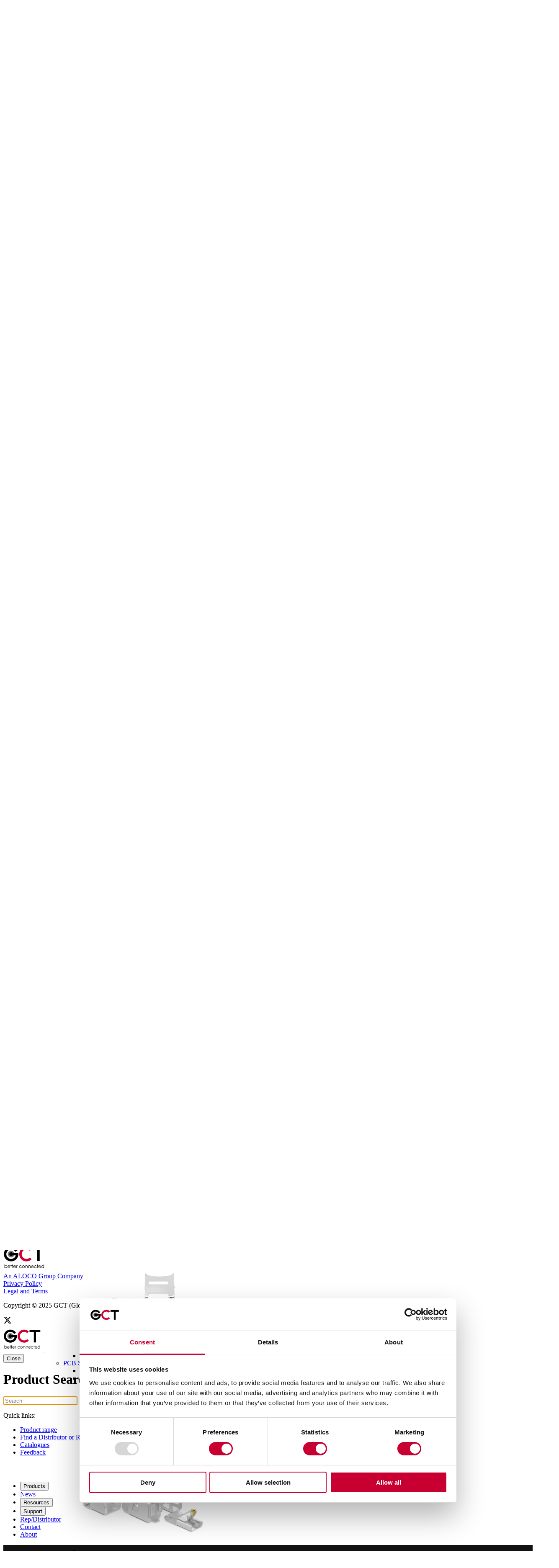

--- FILE ---
content_type: text/html; charset=utf-8
request_url: https://gct.co/contact-us/hk
body_size: 33528
content:

<!DOCTYPE html>
<html lang="en-GB" dir="ltr">
<head>
    <meta charset="utf-8">
        <title>Contact Details | GCT</title>
            <meta name="description" content="Contact GCT to discuss your PCB connector and cable assembly design requirements. Send us you contact details and requirements and we will get back to you.">
    <link rel="canonical" href="https://gct.co/contact-us/hk">
    <meta name="viewport" content="width=device-width, initial-scale=1.0">
    <meta name="author" content="Global Connector Technology">
    <link rel="icon" href="https://cdn.gct.co/icons/favicon.ico">

    <link href="/content/css?v=qZbCkD4quxrL9HSwna2uphjqJgwvSEiA8ALCMB_zm2I1" rel="stylesheet"/>


<meta name="google-site-verification" content="0HO78LIaq5a3K92thF9gSSpH2836jAI6KdUh0AgL7Cc">
<meta name="google-site-verification" content="OLSbvEOwnwwzu7DRy6rs8tBOMjTH2W7FqYaKtvnVKzc">



<!-- 1) Google Consent Mode -->
<script data-cookieconsent="ignore">
    window.dataLayer = window.dataLayer || [];
    function gtag() {
        dataLayer.push(arguments);
    }
    gtag("consent", "default", {
        ad_personalization: "denied",
        ad_storage: "denied",
        ad_user_data: "denied",
        analytics_storage: "denied",
        functionality_storage: "denied",
        personalization_storage: "denied",
        security_storage: "granted",
        wait_for_update: 500,
    });
    gtag("set", "ads_data_redaction", true);
    gtag("set", "url_passthrough", false);
</script>
<!-- End Google Consent Mode-->
<!-- 2) Google Tag Manager -->
<script data-cookieconsent="ignore">
    (function (w, d, s, l, i) {
        w[l] = w[l] || []; w[l].push({
            'gtm.start':
                new Date().getTime(), event: 'gtm.js'
        }); var f = d.getElementsByTagName(s)[0],
            j = d.createElement(s), dl = l != 'dataLayer' ? '&l=' + l : ''; j.async = true; j.src =
                'https://www.googletagmanager.com/gtm.js?id=' + i + dl; f.parentNode.insertBefore(j, f);
    })(window, document, 'script', 'dataLayer', 'GTM-WF3HBWX');
</script>
<!-- End Google Tag Manager -->
<!-- 3) Cookiebot CMP-->
<script id="Cookiebot"
        src="https://consent.cookiebot.com/uc.js"
        data-cbid="d3f54f39-1920-41b0-a2ce-7aabdb1ec34d"
        data-blockingmode="auto"></script>
<!-- End Cookiebot CMP -->

<script src="/bundles/jquery?v=gOA7XfNG5N0VZ9lQj5McBwbaOcgDvwEijgcGZOQa4mE1"></script>


<script>
    piAId = '1112333';
    piCId = '154037';
    piHostname = 'info.gct.co';

    (function () {
        var s = document.createElement('script'); s.type = 'text/javascript'; s.async = true; s.src = '//' + piHostname + '/pdt.js';
        var c = document.getElementsByTagName('script')[0]; c.parentNode.insertBefore(s, c);
        window['pdt'] = window['pdt'] || function () { (window['pdt'].cq = window['pdt'].cq || []).push(arguments); };
    })();

    pdt('create', piAId, piCId, piHostname);

    window.addEventListener('load', processConsentStatus, false);
    window.addEventListener('CookiebotOnConsentReady', processConsentStatus, false);

    var sent = false;

    function processConsentStatus() {
        var consentGiven = Cookiebot.consent.statistics;

        if (consentGiven) {
            pdt("setOptIn", true);
            if (!sent) {
                pdt("sendPageView");
                sent = true;
            }
        } else {
            pdt("revokeConsent");
        }
    }
</script>



<link rel="preconnect" href="https://scripts.sirv.com" crossorigin>
<link rel="preconnect" href="https://cdn.gct.co" crossorigin>
<link rel="dns-prefetch" href="https://scripts.sirv.com">
<link rel="dns-prefetch" href="https://cdn.gct.co">
<script src="https://scripts.sirv.com/sirvjs/v3/sirv.js?modules=lazyimage,spin" defer></script>


<link rel="stylesheet" href="https://use.typekit.net/xpo7ceu.css">

<script type="application/ld+json">
    {
        "@context": "https://schema.org",
        "@graph": [
            {
                "@type": "WebSite",
                "name": "GCT (Global Connector Technology Limited)",
                "url": "https://gct.co"
            },
            {
                "@type": "Organization",
                "name": "GCT (Global Connector Technology Limited)",
                "description": "We're GCT. A manufacturer of essential electronic interconnect products, bespoke PCB connectors and custom cable assemblies.",
                "url": "https://gct.co",
                "logo": "https://cdn.gct.co/logos/maingctlogo.svg"
            }
        ]
    }
</script>

    
</head>

<body>



    <!-- Google Tag Manager (noscript) -->
    <noscript>
        <iframe src="https://www.googletagmanager.com/ns.html?id=GTM-WF3HBWX"
                height="0" width="0" style="display:none;visibility:hidden"></iframe>
    </noscript>
    <!-- End Google Tag Manager (noscript) -->

    <div class="uk-offcanvas-content">

        <noscript>
            <div class="uk-section uk-section-xsmall uk-background-secondary">
                <div class="uk-container uk-container-medium uk-padding-small uk-background-default">
                    <h2>Javascript Disabled</h2>
                    <p>This website uses javascript to give you the best possible experience across all devices. With javascript disabled the website will have layout and functionality issues and will not work as designed.</p>
<p>Please enable javascript to receive the best possible experience or you can <a href="mailto:sales@gct.co">email us</a> with your enquiry.</p>
                </div>
            </div>
        </noscript>

        


        <div class="uk-section uk-padding-remove-vertical" style="height: 160px;">
            <div data-uk-sticky="sel-target: .uk-navbar-container; cls-active: uk-navbar-sticky; media: 960;" class="uk-background-default uk-padding uk-padding-remove-horizontal uk-padding-remove-bottom">
                <div class="uk-container uk-container-xlarge">
                    
                    <nav class="uk-navbar-container uk-navbar-justify" data-uk-navbar>
                        <div class="uk-navbar-left uk-margin-right">
                            <a href="/" class="uk-navbar-item uk-logo uk-padding-remove">
                                
                <svg width="120" height="63" viewBox="0 0 120 63" fill="none" xmlns="http://www.w3.org/2000/svg">
                <title>Return to GCT Home Page</title>
                <g>
                <path d="M3.4043 51.3313H4.39983V55.4879C5.00568 54.4685 6.0968 53.8519 7.3482 53.8387C9.40839 53.8387 11.0774 55.3809 11.0774 57.6335C11.0774 59.8861 9.51573 61.4547 7.32173 61.4547C5.96151 61.4547 4.89833 60.7971 4.36013 59.7645V61.2525H3.4043V51.3298V51.3313ZM10.0819 57.6335C10.0819 55.9844 8.83048 54.7512 7.21439 54.7512C5.5983 54.7512 4.34689 56.0385 4.34689 57.6335C4.34689 59.2285 5.49095 60.5305 7.17468 60.5305C9.09958 60.5305 10.0833 59.0425 10.0833 57.6481V57.635L10.0819 57.6335Z" fill="black"/>
                <path d="M13.0024 57.9293C13.0568 59.7395 14.6052 60.611 15.8302 60.5978C16.9477 60.5978 17.8492 60.0486 18.3212 59.1097H19.3579C19.0212 59.8875 18.5094 60.4777 17.8903 60.8658C17.2845 61.2539 16.5713 61.456 15.8302 61.456C13.3126 61.456 12.0068 59.4583 12.0068 57.6612C12.0068 55.542 13.6494 53.8401 15.8169 53.8401C16.8404 53.8401 17.783 54.2018 18.4697 54.8595C19.305 55.6635 19.7079 56.7766 19.6005 57.9307H13.0038L13.0024 57.9293ZM18.6168 57.1384C18.5491 55.8774 17.3242 54.6442 15.8302 54.6852C14.2685 54.6852 13.1112 55.8246 13.0171 57.1384H18.6182H18.6168Z" fill="black"/>
                <path d="M21.5797 54.8317H20.1533V54.0408H21.5797V51.3328H22.562V54.0408H24.1502V54.8317H22.562V61.254H21.5797V54.8317Z" fill="black"/>
                <path d="M25.8058 54.8317H24.3794V54.0408H25.8058V51.3328H26.7881V54.0408H28.3762V54.8317H26.7881V61.254H25.8058V54.8317Z" fill="black"/>
                <path d="M29.5087 57.9293C29.5631 59.7395 31.1116 60.611 32.3365 60.5978C33.4541 60.5978 34.3555 60.0486 34.8275 59.1097H35.8643C35.5275 59.8875 35.0158 60.4777 34.3967 60.8658C33.7908 61.2539 33.0776 61.456 32.3365 61.456C29.819 61.456 28.5132 59.4583 28.5132 57.6612C28.5132 55.542 30.1557 53.8401 32.3233 53.8401C33.3467 53.8401 34.2893 54.2018 34.9761 54.8595C35.8113 55.6635 36.2142 56.7766 36.1069 57.9307H29.5102L29.5087 57.9293ZM35.1231 57.1384C35.0555 55.8774 33.8305 54.6442 32.3365 54.6852C30.7748 54.6852 29.6175 55.8246 29.5234 57.1384H35.1246H35.1231Z" fill="black"/>
                <path d="M37.52 54.0407H38.4626V55.2212C38.9876 54.1491 39.9302 53.8665 40.7787 53.8401V54.8184H40.6846C39.2846 54.8184 38.5038 55.6899 38.5038 57.3259V61.2539H37.5215V54.0393L37.52 54.0407Z" fill="black"/>
                <path d="M52.7868 58.8139C52.3162 60.3429 50.9016 61.456 49.1649 61.456C46.715 61.456 45.2739 59.5784 45.2739 57.6481C45.2739 55.5156 46.9032 53.8401 49.0972 53.8401C50.7266 53.8401 52.2883 54.8053 52.7868 56.535H51.7633C51.306 55.3149 50.1604 54.7511 49.1384 54.7511C48.2899 54.7511 47.6973 55.0059 47.0915 55.5683C46.6062 56.037 46.2709 56.8147 46.2709 57.6466C46.2709 59.3499 47.5635 60.5289 49.1252 60.5289C50.5119 60.5158 51.4412 59.6839 51.75 58.8124H52.7868V58.8139Z" fill="black"/>
                <path d="M53.769 57.6334C53.769 55.6225 55.2763 53.8386 57.6056 53.8386C59.9349 53.8386 61.4554 55.6225 61.4554 57.6466C61.4554 59.6707 59.9481 61.4414 57.6056 61.4414C55.2631 61.4414 53.769 59.6722 53.769 57.6466V57.6334ZM54.7513 57.6598C54.7513 59.2957 56.0027 60.529 57.6056 60.529C59.2085 60.529 60.4599 59.2957 60.4599 57.6466C60.4599 55.9975 59.2217 54.7643 57.6056 54.7643C55.9895 54.7643 54.7513 55.9975 54.7513 57.6466V57.6598Z" fill="black"/>
                <path d="M62.9512 54.0407H63.8938C63.8938 54.4435 63.8938 54.8448 63.8805 55.3281C64.2982 54.3893 65.2805 53.8122 66.573 53.8401C68.8214 53.8664 69.6155 55.3955 69.6155 57.1516V61.2554H68.6332V57.3537C68.6332 55.7983 67.9333 54.7393 66.3039 54.7657C64.8099 54.7789 63.9482 55.6782 63.9482 57.1794V61.2554H62.9526V54.0407H62.9512Z" fill="black"/>
                <path d="M71.5405 54.0407H72.4831C72.4831 54.4435 72.4831 54.8448 72.4699 55.3281C72.8875 54.3893 73.8698 53.8122 75.1624 53.8401C77.4108 53.8664 78.2049 55.3955 78.2049 57.1516V61.2554H77.2226V57.3537C77.2226 55.7983 76.5226 54.7393 74.8933 54.7657C73.3992 54.7789 72.5375 55.6782 72.5375 57.1794V61.2554H71.542V54.0407H71.5405Z" fill="black"/>
                <path d="M80.5751 57.9293C80.6295 59.7395 82.178 60.611 83.4029 60.5978C84.5205 60.5978 85.4219 60.0486 85.894 59.1097H86.9307C86.5939 59.8875 86.0822 60.4777 85.4631 60.8658C84.8572 61.2539 84.1441 61.456 83.4029 61.456C80.8854 61.456 79.5796 59.4583 79.5796 57.6612C79.5796 55.542 81.2222 53.8401 83.3897 53.8401C84.4132 53.8401 85.3558 54.2018 86.0425 54.8595C86.8777 55.6635 87.2806 56.7766 87.1733 57.9307H80.5766L80.5751 57.9293ZM86.1895 57.1384C86.1219 55.8774 84.897 54.6442 83.4029 54.6852C81.8412 54.6852 80.6839 55.8246 80.5898 57.1384H86.191H86.1895Z" fill="black"/>
                <path d="M95.6408 58.8139C95.1702 60.3429 93.7556 61.456 92.0189 61.456C89.569 61.456 88.1279 59.5784 88.1279 57.6481C88.1279 55.5156 89.7573 53.8401 91.9513 53.8401C93.5806 53.8401 95.1423 54.8053 95.6393 56.535H94.6158C94.1585 55.3149 93.0144 54.7511 91.991 54.7511C91.1425 54.7511 90.5499 55.0059 89.944 55.5683C89.4587 56.037 89.1235 56.8147 89.1235 57.6466C89.1235 59.3499 90.416 60.5289 91.9777 60.5289C93.3644 60.5158 94.2938 59.6839 94.6026 58.8124H95.6393L95.6408 58.8139Z" fill="black"/>
                <path d="M97.6329 54.8317H96.2051V54.0408H97.6329V51.3328H98.6152V54.0408H100.203V54.8317H98.6152V61.254H97.6329V54.8317Z" fill="black"/>
                <path d="M101.336 57.9293C101.39 59.7395 102.937 60.611 104.164 60.5978C105.281 60.5978 106.183 60.0486 106.655 59.1097H107.691C107.355 59.8875 106.843 60.4777 106.224 60.8658C105.618 61.2539 104.905 61.456 104.164 61.456C101.646 61.456 100.34 59.4583 100.34 57.6612C100.34 55.542 101.983 53.8401 104.15 53.8401C105.174 53.8401 106.116 54.2018 106.803 54.8595C107.638 55.6635 108.041 56.7766 107.934 57.9307H101.337L101.336 57.9293ZM106.95 57.1384C106.883 55.8774 105.658 54.6442 104.164 54.6852C102.602 54.6852 101.445 55.8246 101.351 57.1384H106.952H106.95Z" fill="black"/>
                <path d="M116.588 61.254H115.632V59.766C115.12 60.718 114.151 61.4561 112.644 61.4561C110.328 61.4561 108.901 59.6591 108.901 57.635C108.901 55.4893 110.463 53.8402 112.631 53.8402C114.219 53.8402 115.269 54.7526 115.592 55.5025V51.3328H116.588V61.2555V61.254ZM109.884 57.6467C109.897 59.0952 110.907 60.529 112.792 60.529C113.6 60.529 114.341 60.2068 114.853 59.684C115.377 59.1479 115.688 58.4097 115.66 57.6057C115.66 56.7884 115.35 56.0898 114.825 55.5816C114.313 55.0587 113.586 54.7497 112.778 54.7497C111.109 54.7497 109.884 56.0107 109.884 57.632V57.6452V57.6467Z" fill="black"/>
                <path d="M76.0294 12.071C73.5398 9.59138 70.1018 8.05794 66.3034 8.05794C58.7068 8.05794 52.5483 14.1917 52.5483 21.7579C52.5483 29.324 58.7068 35.4578 66.3034 35.4578C70.1018 35.4578 73.5413 33.9244 76.0294 31.4448L81.0409 36.4347C77.269 40.1914 72.059 42.5143 66.3034 42.5143C54.7923 42.5143 45.4619 33.2199 45.4619 21.7564C45.4619 10.2929 54.7923 1 66.3034 1C72.059 1 77.269 3.32287 81.0409 7.07958L76.0309 12.0695L76.0294 12.071Z" fill="#CC0033"/>
                <path d="M30.5662 16.9967C33.2072 21.5677 31.6264 27.4056 27.0369 30.0346C22.4475 32.665 16.586 31.0906 13.9465 26.5195C11.3054 21.9485 12.8862 16.1106 17.4757 13.4816C22.0651 10.8512 27.9266 12.4256 30.5662 16.9967Z" fill="#767676"/>
                <path d="M42.7981 18.2296H26.3549C25.3608 17.0858 23.8947 16.3608 22.2566 16.3608C19.2641 16.3608 16.8377 18.7774 16.8377 21.7579C16.8377 24.7383 19.2641 27.155 22.2566 27.155C23.8947 27.155 25.3608 26.43 26.3549 25.2861H35.5514C33.9883 31.1416 28.6283 35.4578 22.2566 35.4578C14.6599 35.4578 8.50142 29.324 8.50142 21.7579C8.50142 14.1917 14.6599 8.05794 22.2566 8.05794C27.3548 8.05794 31.8061 10.8202 34.1824 14.9255L40.3262 11.406C36.7249 5.18585 29.9826 1 22.2566 1C10.7454 1 1.41504 10.2944 1.41504 21.7579C1.41504 33.2214 10.7454 42.5157 22.2566 42.5157C33.7677 42.5157 43.0981 33.2214 43.0981 21.7579C43.0981 20.5554 42.9952 19.375 42.7981 18.2282" fill="black"/>
                <path d="M117.585 1.41479H83.4048V8.47274H96.9526V41.8482H104.039V8.47274H117.585V1.41479Z" fill="black"/>
                </g>
                </svg>
            
                            </a>
                        </div>
                        <div data-uk-navbar="dropbar: true; dropbar-anchor: !.uk-navbar-container; target-y: !.uk-navbar-container;" class="uk-width-1-1 uk-margin-auto uk-visible@l">
                            <div style="width: 100%; margin-left: 5%;">
                                <ul class="uk-navbar-nav uk-flex uk-flex-top uk-flex-between">
                                    
                                    <li class="gct-nav-cat" id="gct-nav-products">
                                        <a href="/products">Products</a>
                                        <div class="uk-navbar-dropdown" style="background: transparent; min-height: 330px;">
                                            <ul class="uk-nav uk-navbar-dropdown-nav nav1">
                                                
                                                <li>
                                                    <a href="/usb-connector/list" class="uk-position-relative"><span class="uk-margin-small-right uk-icon uk-hidden" data-uk-icon="chevron-right" style="color: #c03; width: 12px; position: absolute; transform: translateX(-150%); line-height: inherit;"></span>USB Connectors</a>
                                                    <div data-uk-dropdown="pos: right-top;" class="uk-navbar-dropdown">
                                                        <ul class="uk-nav uk-navbar-dropdown-nav uk-nav-parent-icon uk-text-nowrap subnav1" data-uk-nav>
                                                            <li><a href="/usb-connector/list">View All</a></li>
                                                            <li>
                                                                <a href="#">View by USB Type<span class="uk-margin-small-left uk-icon uk-float-right" data-uk-icon="chevron-right" style="color: #c03; width: 12px;"></span></a>
                                                                <div data-uk-dropdown="pos: right-top;" class="uk-navbar-dropdown">
                                                                    <ul class="uk-nav uk-navbar-dropdown-nav uk-text-nowrap subnav1" data-uk-nav>
                                                                        <li><a href="/usb-connector/usb-c">Type C</a></li>
                                                                        <li><a href="/usb-connector/list?style=Micro#Style">Micro</a></li>
                                                                        <li><a href="/usb-connector/usb-a-type">Type A</a></li>
                                                                    </ul>
                                                                </div>
                                                            </li>
                                                            <li>
                                                                <a href="#">View by USB Specification<span class="uk-margin-small-left uk-icon uk-float-right" data-uk-icon="chevron-right" style="color: #c03; width: 12px;"></span></a>
                                                                <div data-uk-dropdown="pos: right-top;" class="uk-navbar-dropdown">
                                                                    <ul class="uk-nav uk-navbar-dropdown-nav uk-text-nowrap subnav1" data-uk-nav>
                                                                        <li><a href="/usb-connector/usb2-connector">Specification 2.0</a></li>
                                                                        <li><a href="/usb-connector/usb3-connector">Specification 3.0</a></li>
                                                                        <li><a href="/usb-connector/list?version=3.2%20Gen%202#Version">Specification 3.2 Gen2</a></li>
                                                                    </ul>
                                                                </div>
                                                            </li>
                                                            <li>
                                                                <a href="#">View by USB Orientation<span class="uk-margin-small-left uk-icon uk-float-right" data-uk-icon="chevron-right" style="color: #c03; width: 12px;"></span></a>
                                                                <div data-uk-dropdown="pos: right-top;" class="uk-navbar-dropdown">
                                                                    <ul class="uk-nav uk-navbar-dropdown-nav uk-text-nowrap subnav1" data-uk-nav>
                                                                        <li><a href="/usb-connector/vertical">Vertical</a></li>
                                                                        <li><a href="/usb-connector/list?orientation=Horizontal">Horizontal</a></li>
                                                                        <li><a href="/usb-connector/list?orientation=Horizontal">Flag Type</a></li>

                                                                    </ul>
                                                                </div>
                                                            </li>
                                                            <li>
                                                                <a href="#">View by USB Gender<span class="uk-margin-small-left uk-icon uk-float-right" data-uk-icon="chevron-right" style="color: #c03; width: 12px;"></span></a>
                                                                <div data-uk-dropdown="pos: right-top;" class="uk-navbar-dropdown">
                                                                    <ul class="uk-nav uk-navbar-dropdown-nav uk-text-nowrap subnav1" data-uk-nav>
                                                                        <li><a href="/usb-connector/usb-receptacle">Receptacle</a></li>
                                                                        <li><a href="/usb-connector/list?gender=Dual%20Receptacle">Dual Receptacle</a></li>
                                                                        <li><a href="/usb-connector/usb-plug">Plug</a></li>
                                                                    </ul>
                                                                </div>
                                                            </li>
                                                            <li class="uk-float-right uk-visible@l subnav-packshot">
                                                                <img alt="" class="Sirv" data-src="https://cdn.gct.co/menu/generic-usb-c.png" height="300" src="[data-uri]" width="300">
                                                            </li>
                                                        </ul>
                                                    </div>
                                                </li>

                                                
                                                <li>
                                                    <a href="/board-to-board-connector/list" class="uk-position-relative"><span class="uk-margin-small-right uk-icon uk-hidden" data-uk-icon="chevron-right" style="color: #c03; width: 12px; position: absolute; transform: translateX(-150%); line-height: inherit;"></span>Board To Board</a>
                                                    <div data-uk-dropdown="pos: right-top;" class="uk-navbar-dropdown">
                                                        <ul class="uk-nav uk-navbar-dropdown-nav uk-nav-parent-icon uk-text-nowrap subnav1" data-uk-nav>
                                                            <li><a href="/board-to-board-connector/list">View All</a></li>
                                                            <li>
                                                                <a href="#">View by Pitch<span class="uk-margin-small-left uk-icon uk-float-right" data-uk-icon="chevron-right" style="color: #c03; width: 12px;"></span></a>
                                                                <div data-uk-dropdown="pos: right-top;" class="uk-navbar-dropdown">
                                                                    <ul class="uk-nav uk-navbar-dropdown-nav uk-text-nowrap subnav1" data-uk-nav>
                                                                        <li><a href="/board-to-board-connector/08mmx1-2mm-header-socket">0.80mm x 1.20mm</a></li>
                                                                        <li><a href="/board-to-board-connector/1mm-pin-header-socket">1.00mm</a></li>
                                                                        <li><a href="/board-to-board-connector/1-27mm-pin-header-socket">1.27mm</a></li>
                                                                        <li><a href="/board-to-board-connector/2mm-pin-header-socket">2.00mm</a></li>
                                                                        <li><a href="/board-to-board-connector/2-54mm-pin-header-socket">2.54mm</a></li>
                                                                        <li><a href="/board-to-board-connector/3-96mm-pin-header-socket">3.96mm</a></li>
                                                                        <li><a href="/board-to-board-connector/led-connectors">4.00mm</a></li>
                                                                        <li><a href="/board-to-board-connector/5-08mm-pin-header-socket">5.08mm</a></li>
                                                                    </ul>
                                                                </div>
                                                            </li>

                                                            <li>
                                                                <a href="#">View by Gender<span class="uk-margin-small-left uk-icon uk-float-right" data-uk-icon="chevron-right" style="color: #c03; width: 12px;"></span></a>
                                                                <div data-uk-dropdown="pos: right-top;" class="uk-navbar-dropdown">
                                                                    <ul class="uk-nav uk-navbar-dropdown-nav uk-text-nowrap subnav1" data-uk-nav>
                                                                        <li><a href="/board-to-board-connector/pin-header">Header</a></li>
                                                                        <li><a href="/board-to-board-connector/list?gender=Header&elevated=Yes">Elevated Header</a></li>
                                                                        <li><a href="/board-to-board-connector/socket-female-header">Socket</a></li>
                                                                        <li><a href="/board-to-board-connector/list?gender=Socket&elevated=Yes">Elevated Socket</a></li>
                                                                    </ul>
                                                                </div>
                                                            </li>

                                                            <li>
                                                                <a href="#">View by Profile<span class="uk-margin-small-left uk-icon uk-float-right" data-uk-icon="chevron-right" style="color: #c03; width: 12px;"></span></a>
                                                                <div data-uk-dropdown="pos: right-top;" class="uk-navbar-dropdown">
                                                                    <ul class="uk-nav uk-navbar-dropdown-nav uk-text-nowrap subnav1" data-uk-nav>
                                                                        <li><a href="/board-to-board-connector/list?profile=1">1.00mm to 1.99mm</a></li>
                                                                        <li><a href="/board-to-board-connector/list?profile=2">2.00mm to 2.99mm</a></li>
                                                                        <li><a href="/board-to-board-connector/list?profile=3">3.00mm to 3.99mm</a></li>
                                                                        <li><a href="/board-to-board-connector/list?profile=4">4.00mm to 4.99mm</a></li>
                                                                        <li><a href="/board-to-board-connector/list?profile=5">5.00mm or Greater</a></li>
                                                                    </ul>
                                                                </div>
                                                            </li>
                                                            <li>
                                                                <a href="#">View by Mount Type<span class="uk-margin-small-left uk-icon uk-float-right" data-uk-icon="chevron-right" style="color: #c03; width: 12px;"></span></a>
                                                                <div data-uk-dropdown="pos: right-top;" class="uk-navbar-dropdown">
                                                                    <ul class="uk-nav uk-navbar-dropdown-nav uk-text-nowrap subnav1" data-uk-nav>
                                                                        <li><a href="/board-to-board-connector/surface-mount-connectors">Surface Mount</a></li>
                                                                        <li><a href="/board-to-board-connector/through-hole-connectors">Through Hole</a></li>
                                                                    </ul>
                                                                </div>
                                                            </li>
                                                            <li><a href="/board-to-board-connector/stack-height-calculator">Stack Height Calculator</a></li>
                                                            <li><a href="/board-to-board-connector/planar-mating">Planar Mating Connectors</a></li>
                                                            <li><a href="/board-to-board-connector/custom-connectors">Custom Board to Board Connectors</a></li>
                                                            <li class="uk-float-right uk-visible@l subnav-packshot">
                                                                <img alt="" class="Sirv" data-src="https://cdn.gct.co/menu/generic-b2b.png" height="300" src="[data-uri]" width="300">
                                                            </li>
                                                        </ul>
                                                    </div>
                                                </li>

                                                
                                                <li>
                                                    <a href="/rf-products" class="uk-position-relative"><span class="uk-margin-small-right uk-icon uk-hidden" data-uk-icon="chevron-right" style="color: #c03; width: 12px; position: absolute; transform: translateX(-150%); line-height: inherit;"></span>RF Products</a>
                                                    <div data-uk-dropdown="pos: right-top;" class="uk-navbar-dropdown">
                                                        <ul class="uk-nav uk-navbar-dropdown-nav uk-nav-parent-icon uk-text-nowrap subnav1" data-uk-nav>
                                                            <li><a href="/rf-cable-assemblies/builder">Cable Assembly Selector</a></li>
                                                            <li><a href="/rf-connectors/list">RF Connectors - PCB Mount</a></li>
                                                            <li><a href="/rf-antennas/list">Antennas</a></li>
                                                            <li><a href="/rf-accessories/all">Protective Caps and Adapters</a></li>
                                                            <li><a href="/rf-products#faq">RF Technical Resources</a></li>
                                                            <li class="uk-float-right uk-visible@l subnav-packshot">
                                                                <img alt="" class="Sirv" data-src="https://cdn.gct.co/menu/generic-rf.png" height="300" src="[data-uri]" width="300">
                                                            </li>
                                                        </ul>
                                                    </div>
                                                </li>

                                                
                                                <li>
                                                    <a href="/ffc-connector" class="uk-position-relative"><span class="uk-margin-small-right uk-icon uk-hidden" data-uk-icon="chevron-right" style="color: #c03; width: 12px; position: absolute; transform: translateX(-150%); line-height: inherit;"></span>FFC Connectors &amp; Cables</a>
                                                    <div data-uk-dropdown="pos: right-top;" class="uk-navbar-dropdown">
                                                        <ul class="uk-nav uk-navbar-dropdown-nav uk-nav-parent-icon uk-text-nowrap subnav1" data-uk-nav>
                                                            <li><a href="/ffc-connector/list">Flat Flexible Connectors</a></li>
                                                            <li><a href="/pnb/basket/ffc">Flat Flexible Cables</a></li>
                                                            <li><a href="/pnb/basket/sffc">Shielded Flat Flexible Cables</a></li>
                                                            <li class="uk-float-right uk-visible@l subnav-packshot">
                                                                <img alt="" class="Sirv" data-src="https://cdn.gct.co/menu/generic-ffc.png" height="300" src="[data-uri]" width="300">
                                                            </li>
                                                        </ul>
                                                    </div>
                                                </li>

                                                
                                                <li>
                                                    <a href="/sim-connector/list" class="uk-position-relative"><span class="uk-margin-small-right uk-icon uk-hidden" data-uk-icon="chevron-right" style="color: #c03; width: 12px; position: absolute; transform: translateX(-150%); line-height: inherit;"></span>SIM Card Connectors</a>
                                                    <div data-uk-dropdown="pos: right-top;" class="uk-navbar-dropdown">
                                                        <ul class="uk-nav uk-navbar-dropdown-nav uk-text-nowrap subnav1" data-uk-nav>
                                                            <li><a href="/sim-connector/list">View All</a></li>
                                                            <li>
                                                                <a href="#">View by SIM Type<span class="uk-margin-small-left uk-icon uk-float-right" data-uk-icon="chevron-right" style="color: #c03; width: 12px;"></span></a>
                                                                <div data-uk-dropdown="pos: right-top;" class="uk-navbar-dropdown">
                                                                    <ul class="uk-nav uk-navbar-dropdown-nav uk-text-nowrap subnav1" data-uk-nav>
                                                                        <li><a href="/sim-connector/nano-sim-connector">4FF Nano</a></li>
                                                                        <li><a href="/sim-connector/micro-sim-connector">3FF Micro</a></li>
                                                                        <li><a href="/sim-connector/list?family=2FF#FamilyType">2FF Mini</a></li>
                                                                    </ul>
                                                                </div>
                                                            </li>
                                                            <li>
                                                                <a href="#">View by Card Insertion Type<span class="uk-margin-small-left uk-icon uk-float-right" data-uk-icon="chevron-right" style="color: #c03; width: 12px;"></span></a>
                                                                <div data-uk-dropdown="pos: right-top;" class="uk-navbar-dropdown">
                                                                    <ul class="uk-nav uk-navbar-dropdown-nav uk-text-nowrap subnav1" data-uk-nav>
                                                                        <li><a href="/sim-connector/hinged-sim-connector">Hinged</a></li>
                                                                        <li><a href="/sim-connector/push-push-sim-connector">Push-Push</a></li>
                                                                        <li><a href="/sim-connector/retainer-sim-connector">Push-Pull</a></li>
                                                                        <li><a href="/sim-connector/dual-sim-connector">Dual</a></li>
                                                                    </ul>
                                                                </div>
                                                            </li>
                                                            <li class="uk-float-right uk-visible@l subnav-packshot">
                                                                <img alt="" class="Sirv" data-src="https://cdn.gct.co/menu/generic-sim.png" height="300" src="[data-uri]" width="300">
                                                            </li>
                                                        </ul>
                                                    </div>
                                                </li>

                                                
                                                <li>
                                                    <a href="/micro-sd-connector/list" class="uk-position-relative"><span class="uk-margin-small-right uk-icon uk-hidden" data-uk-icon="chevron-right" style="color: #c03; width: 12px; position: absolute; transform: translateX(-150%); line-height: inherit;"></span>Memory Card Connectors</a>
                                                    <div data-uk-dropdown="pos: right-top;" class="uk-navbar-dropdown">
                                                        <ul class="uk-nav uk-navbar-dropdown-nav uk-nav-parent-icon uk-text-nowrap subnav1" data-uk-nav>
                                                            <li><a href="/micro-sd-connector/list">View All</a></li>
                                                            <li>
                                                                <a href="#">View by Card Insertion Style<span class="uk-margin-small-left uk-icon uk-float-right" data-uk-icon="chevron-right" style="color: #c03; width: 12px;"></span></a>
                                                                <div data-uk-dropdown="pos: right-top;" class="uk-navbar-dropdown">
                                                                    <ul class="uk-nav uk-navbar-dropdown-nav uk-text-nowrap subnav1" data-uk-nav>
                                                                        <li><a href="/micro-sd-connector/hinged-micro-sd">Hinged</a></li>
                                                                        <li><a href="/micro-sd-connector/push-push-micro-sd">Push-Push</a></li>
                                                                        <li><a href="/micro-sd-connector/list?style=Push%20pull#Style">Push-Pull</a></li>
                                                                    </ul>
                                                                </div>
                                                            </li>
                                                            <li class="uk-float-right uk-visible@l subnav-packshot">
                                                                <img alt="" class="Sirv" data-src="https://cdn.gct.co/menu/generic-mem.png" height="300" src="[data-uri]" width="300">
                                                            </li>
                                                        </ul>
                                                    </div>
                                                </li>

                                                
                                                <li>
                                                    <a href="/spring-contact-connector/list" class="uk-position-relative"><span class="uk-margin-small-right uk-icon uk-hidden" data-uk-icon="chevron-right" style="color: #c03; width: 12px; position: absolute; transform: translateX(-150%); line-height: inherit;"></span>PCB Spring Contacts</a>
                                                    <div data-uk-dropdown="pos: right-top;" class="uk-navbar-dropdown">
                                                        <ul class="uk-nav uk-navbar-dropdown-nav uk-nav-parent-icon uk-text-nowrap subnav1" data-uk-nav>
                                                            <li><a href="/spring-contact-connector/list">View All</a></li>
                                                            <li>
                                                                <a href="#">View by Working Height<span class="uk-margin-small-left uk-icon uk-float-right" data-uk-icon="chevron-right" style="color: #c03; width: 12px;"></span></a>
                                                                <div data-uk-dropdown="pos: right-top;" class="uk-navbar-dropdown">
                                                                    <ul class="uk-nav uk-navbar-dropdown-nav uk-text-nowrap subnav1" data-uk-nav>
                                                                        <li><a href="/spring-contact-connector/list?workingheight=0.65mm">0.65mm</a></li>
                                                                        <li><a href="/spring-contact-connector/list?workingheight=1.10mm">1.10mm</a></li>
                                                                        <li><a href="/spring-contact-connector/list?workingheight=1.50mm">1.50mm</a></li>
                                                                        <li><a href="/spring-contact-connector/list?workingheight=2.10mm">2.10mm</a></li>
                                                                        <li><a href="/spring-contact-connector/list?workingheight=2.50mm">2.50mm</a></li>
                                                                        <li><a href="/spring-contact-connector/list?workingheight=2.90mm">2.90mm</a></li>
                                                                    </ul>
                                                                </div>
                                                            </li>
                                                            <li class="uk-float-right uk-visible@l subnav-packshot">
                                                                <img alt="" class="Sirv" data-src="https://cdn.gct.co/menu/generic-sc.png" height="300" src="[data-uri]" width="300">
                                                            </li>
                                                        </ul>
                                                    </div>
                                                </li>

                                                
                                                <li>
                                                    <a href="/tactile-switches/list" class="uk-position-relative">
                                                        <span class="uk-margin-small-right uk-icon uk-hidden" data-uk-icon="chevron-right" style="color: #c03; width: 12px; position: absolute; transform: translateX(-150%); line-height: inherit;"></span>
                                                        Switches
                                                    </a>
                                                    <div data-uk-dropdown="pos: right-top;" class="uk-navbar-dropdown">
                                                        <ul class="uk-nav uk-navbar-dropdown-nav uk-nav-parent-icon uk-text-nowrap subnav1" data-uk-nav>
                                                            <li><a href="/tactile-switches/list">Tactile Switches</a></li>
                                                            <li class="uk-float-right uk-visible@l subnav-packshot">
                                                                <img alt="" class="Sirv" data-src="https://cdn.gct.co/menu/generic-tactileswitches.png" height="300" src="[data-uri]" width="300">
                                                            </li>
                                                        </ul>
                                                    </div>
                                                </li>

                                                
                                                <li>
                                                    <a href="/terminal-block-connector/list" class="uk-position-relative"><span class="uk-margin-small-right uk-icon uk-hidden" data-uk-icon="chevron-right" style="color: #c03; width: 12px; position: absolute; transform: translateX(-150%); line-height: inherit;"></span>Terminal Block Connectors</a>
                                                    <div data-uk-dropdown="pos: right-top;" class="uk-navbar-dropdown">
                                                        <ul class="uk-nav uk-navbar-dropdown-nav uk-nav-parent-icon uk-text-nowrap subnav1" data-uk-nav>
                                                            <li><a href="/terminal-block-connector/list">View All</a></li>
                                                            <li>
                                                                <a href="#">View By Pitch<span class="uk-margin-small-left uk-icon uk-float-right" data-uk-icon="chevron-right" style="color: #c03; width: 12px;"></span></a>
                                                                <div data-uk-dropdown="pos: right-top;" class="uk-navbar-dropdown">
                                                                    <ul class="uk-nav uk-navbar-dropdown-nav uk-text-nowrap subnav1" data-uk-nav>
                                                                        <li><a href="/terminal-block-connector/list?pitch=2.54mm">2.54mm</a></li>
                                                                        <li><a href="/terminal-block-connector/list?pitch=3.5mm">3.5mm</a></li>
                                                                        <li><a href="/terminal-block-connector/list?pitch=5mm">5mm</a></li>
                                                                        <li><a href="/terminal-block-connector/list?pitch=5.08mm">5.08mm</a></li>
                                                                    </ul>
                                                                </div>
                                                            </li>
                                                            <li class="uk-float-right uk-visible@l subnav-packshot">
                                                                <img alt="" class="Sirv" data-src="https://cdn.gct.co/menu/generic-tb.png" height="300" src="[data-uri]" width="300">
                                                            </li>
                                                        </ul>
                                                    </div>
                                                </li>

                                                
                                                <li>
                                                    <a href="/dc-power-jack/list" class="uk-position-relative"><span class="uk-margin-small-right uk-icon uk-hidden" data-uk-icon="chevron-right" style="color: #c03; width: 12px; position: absolute; transform: translateX(-150%); line-height: inherit;"></span>DC Power Jacks</a>
                                                    <div data-uk-dropdown="pos: right-top;" class="uk-navbar-dropdown">
                                                        <ul class="uk-nav uk-navbar-dropdown-nav uk-nav-parent-icon uk-text-nowrap subnav1" data-uk-nav>
                                                            <li><a href="/dc-power-jack/list">View All</a></li>
                                                            <li class="uk-float-right uk-visible@l subnav-packshot">
                                                                <img alt="" class="Sirv" data-src="https://cdn.gct.co/menu/generic-dc.png" height="300" src="[data-uri]" width="300">
                                                            </li>
                                                        </ul>
                                                    </div>
                                                </li>

                                                
                                                <li>
                                                    <a href="/modular-jack/list" class="uk-position-relative"><span class="uk-margin-small-right uk-icon uk-hidden" data-uk-icon="chevron-right" style="color: #c03; width: 12px; position: absolute; transform: translateX(-150%); line-height: inherit;"></span>Modular Jacks</a>
                                                    <div data-uk-dropdown="pos: right-top;" class="uk-navbar-dropdown">
                                                        <ul class="uk-nav uk-navbar-dropdown-nav uk-nav-parent-icon uk-text-nowrap subnav1" data-uk-nav>
                                                            <li><a href="/modular-jack/list">View All</a></li>
                                                            <li>
                                                                <a href="#"><span class="uk-margin-small-left uk-icon uk-float-right" data-uk-icon="chevron-right" style="color: #c03; width: 12px;"></span>View by Number of Positions</a>
                                                                <div data-uk-dropdown="pos: right-top;" class="uk-navbar-dropdown">
                                                                    <ul class="uk-nav uk-navbar-dropdown-nav uk-text-nowrap subnav1" data-uk-nav>
                                                                        <li><a href="/modular-jack/list?NumberOfPositions=4">4 positions</a></li>
                                                                        <li><a href="/modular-jack/list?NumberOfPositions=6">6 positions</a></li>
                                                                        <li><a href="/modular-jack/list?NumberOfPositions=8">8 positions</a></li>
                                                                    </ul>
                                                                </div>
                                                            </li>
                                                            <li>
                                                                <a href="#"><span class="uk-margin-small-left uk-icon uk-float-right" data-uk-icon="chevron-right" style="color: #c03; width: 12px;"></span>View by Positions Loaded</a>
                                                                <div data-uk-dropdown="pos: right-top;" class="uk-navbar-dropdown">
                                                                    <ul class="uk-nav uk-navbar-dropdown-nav uk-text-nowrap subnav1" data-uk-nav>
                                                                        <li><a href="/modular-jack/list?PositionsLoaded=4">4 Positions Loaded</a></li>
                                                                        <li><a href="/modular-jack/list?PositionsLoaded=6">6 Positions Loaded</a></li>
                                                                        <li><a href="/modular-jack/list?PositionsLoaded=8">8 Positions Loaded</a></li>
                                                                    </ul>
                                                                </div>
                                                            </li>
                                                            <li>
                                                                <a href="#"><span class="uk-margin-small-left uk-icon uk-float-right" data-uk-icon="chevron-right" style="color: #c03; width: 12px;"></span>View by Orientation</a>
                                                                <div data-uk-dropdown="pos: right-top;" class="uk-navbar-dropdown">
                                                                    <ul class="uk-nav uk-navbar-dropdown-nav uk-text-nowrap subnav1" data-uk-nav>
                                                                        <li><a href="/modular-jack/list?Orientation=Right%20angle">Right Angle</a></li>
                                                                    </ul>
                                                                </div>
                                                            </li>
                                                            <li>
                                                                <a href="#"><span class="uk-margin-small-left uk-icon uk-float-right" data-uk-icon="chevron-right" style="color: #c03; width: 12px;"></span>View by Mount Type</a>
                                                                <div data-uk-dropdown="pos: right-top;" class="uk-navbar-dropdown">
                                                                    <ul class="uk-nav uk-navbar-dropdown-nav uk-text-nowrap subnav1" data-uk-nav>
                                                                        <li><a href="/modular-jack/list?MountType=Through%20hole">Through hole</a></li>
                                                                    </ul>
                                                                </div>
                                                            </li>
                                                            <li class="uk-float-right uk-visible@l subnav-packshot">
                                                                <img alt="" class="Sirv" data-src="https://cdn.gct.co/menu/generic-mj.png" height="300" src="[data-uri]" width="300">
                                                            </li>
                                                        </ul>
                                                    </div>
                                                </li>

                                                <li><a href="/custom-connector">Custom Products</a></li>
                                            </ul>
                                        </div>
                                    </li>
                                    
                                    <li class="gct-nav-cat" id="gct-nav-news"><a href="/news">News</a></li>
                                    <li class="gct-nav-cat" id="gct-nav-catalogues">
                                        <a href="/catalogues">Resources</a>
                                        <div class="uk-navbar-dropdown" style="background: transparent;">
                                            <ul class="uk-nav uk-navbar-dropdown-nav nav1">
                                                <li id="res-prod-cat">
                                                    <a href="/catalogues?tab=new-catalogues">
                                                        <span class="uk-margin-small-right uk-icon uk-hidden" data-uk-icon="chevron-right" style="color: #c03; width: 12px; position: absolute; transform: translateX(-150%); line-height: inherit;"></span>
                                                        Product Catalogues
                                                    </a>
                                                </li>
                                                <li id="res-prod-sel">
                                                    <a href="/catalogues?tab=selection-guides">
                                                        <span class="uk-margin-small-right uk-icon uk-hidden" data-uk-icon="chevron-right" style="color: #c03; width: 12px; position: absolute; transform: translateX(-150%); line-height: inherit;"></span>
                                                        Selection Guides
                                                    </a>
                                                </li>
                                                <li id="res-prod-rel">
                                                    <a href="/catalogues?tab=new-releases">
                                                        <span class="uk-margin-small-right uk-icon uk-hidden" data-uk-icon="chevron-right" style="color: #c03; width: 12px; position: absolute; transform: translateX(-150%); line-height: inherit;"></span>
                                                        New Product Releases
                                                    </a>
                                                </li>
                                            </ul>
                                        </div>
                                    </li>
                                    <li class="gct-nav-cat" id="gct-nav-support">
                                        <a href="#">Support</a>
                                        <div class="uk-navbar-dropdown" style="background: transparent;">
                                            <ul class="uk-nav uk-navbar-dropdown-nav nav1">
                                                <li id="gct-nav-crossref">
                                                    <a href="/connector-cross-reference">
                                                        <span class="uk-margin-small-right uk-icon uk-hidden" data-uk-icon="chevron-right" style="color: #c03; width: 12px; position: absolute; transform: translateX(-150%); line-height: inherit;"></span>
                                                        Competitor X-Ref
                                                    </a>
                                                </li>
                                                <li id="gct-nav-quality-and-compliance">
                                                    <a href="/quality-and-compliance">
                                                        <span class="uk-margin-small-right uk-icon uk-hidden" data-uk-icon="chevron-right" style="color: #c03; width: 12px; position: absolute; transform: translateX(-150%); line-height: inherit;"></span>
                                                        Quality and Compliance
                                                    </a>
                                                </li>
                                                <li id="gct-nav-imperial-legacy-part-numbers">
                                                    <a href="/products/discontinued-legacy-parts">
                                                        <span class="uk-margin-small-right uk-icon uk-hidden" data-uk-icon="chevron-right" style="color: #c03; width: 12px; position: absolute; transform: translateX(-150%); line-height: inherit;"></span>
                                                        Legacy Part Numbers
                                                    </a>
                                                </li>
                                                <li id="gradconn-part-numbers">
                                                    <a href="/products/gradconn-b2b-sim-parts">
                                                        <span class="uk-margin-small-right uk-icon uk-hidden" data-uk-icon="chevron-right" style="color: #c03; width: 12px; position: absolute; transform: translateX(-150%); line-height: inherit;"></span>
                                                        GradConn B2B and SIM Part Numbers
                                                    </a>
                                                </li>
                                            </ul>
                                        </div>
                                    </li>
                                    <li class="gct-nav-cat" id="gct-nav-distrep"><a href="/rep-distributor">Rep/Distributor</a></li>
                                    <li class="gct-nav-cat" id="gct-nav-contactus"><a href="/contact-us/hk">Contact</a></li>
                                    <li class="gct-nav-cat" id="gct-nav-about"><a href="/about">About</a></li>
                                    <li id="gct-nav-right">
                                        <ul class="uk-navbar-nav uk-flex uk-flex-middle uk-flex-between">
                                            
                                                <li id="gct-nav-search">
                                                    <a class="uk-navbar-toggle uk-navbar-toggle uk-text-primary" href="#modal-full" data-uk-toggle>
                                                        Search
                                                        <span class="uk-icon" data-uk-icon="icon: search; ratio: 0.9;" style="margin-left:10px;color: #C03;"></span>
                                                    </a>
                                                </li>
                                            <li><span style="border-left: 1px solid;"></span></li>
                                            <li id="gct-navbar-basket">
                                                <a href="/basket" title="View the items in your basket">
                                                    <span class="uk-text-middle uk-text-capitalize"> items <span class="uk-text-danger uk-text-bold uk-badge" style="height: 26px; padding: 0px;">0</span></span>
                                                </a>
                                            </li>
                                        </ul>
                                    </li>
                                </ul>
                            </div>
                        </div>

                        
                        <div class="uk-navbar-right uk-hidden@l">
                            <a class="uk-navbar-toggle uk-display-inline" href="#modal-full" data-uk-search-icon data-uk-toggle style="color: #C03;position: absolute;top: 18px;right: 41px;"></a>
                            <a href="#offcanvas-nav-main" data-uk-toggle data-uk-icon="icon: menu;"></a>
                        </div>
                    </nav>
                    
                </div>

                
                <div class="uk-container uk-container-expand uk-background-muted uk-margin-medium-top" style="border-bottom: 1px solid #EFEFEF;">
                    <div class="uk-position-relative " style="height: 16px; padding-top: 20px; padding-bottom: 20px; margin: auto; max-width: 1600px;">
                        <div class="uk-card uk-position-center-left">
                            <div class="uk-section uk-padding-remove uk-margin-medium-top uk-margin-small-bottom">
                                <div id="gct-breadcrumb" class="uk-container uk-container-expand">
                                    
    <ul class="uk-breadcrumb"><li><a href="/">Home</a></li><li><span>Contact Global Connector Technology</span></li></ul>

                                </div>
                            </div>
                        </div>
                    </div>
                </div>
                
            </div>
        </div>
        

        <div id="MainGCTBody">
            



<div class="uk-section uk-section-small">
    <div class="uk-container uk-container-large">
        <div>
            <div data-uk-grid>
                <div class="uk-width-1-3@l">
                    <div class="uk-card">
                        <h3 class="uk-text-left">Contact us</h3>
                        <p class="text-new-16-2">
                            Our fast and personal approach to communication means our clients can trust in our company as well as our products. Our technically trained sales team are always on hand to answer your questions and deal with any specific or bespoke needs you may have.
                        </p>
                        <h3 class="uk-text-left">Your feedback is important to us</h3>
                        <p class="text-new-16-2">We are always looking for ways to improve your experience. Please take a moment to evaluate and tell us what you think.</p>
                        
                
                <div class='uk-flex uk-flex-center'>
                        <div class='uk-card uk-card-small uk-text-center uk-width-large'>
                            <div class='uk-card-body uk-padding-remove'>
                <div id='RatingContainer'>
                    <form name='postform' id='postform'>
                        <div class='RatingContainer'>
                            <p>Please rate your web experience</p>
                            <div>
                                <select id='selRating'>
                                    <option value='0'>0</option>
                                    <option value='1'>1</option>
                                    <option value='2'>2</option>
                                    <option value='3'>3</option>
                                    <option value='4'>4</option>
                                    <option value='5'>5</option>
                                </select>
                            </div>
                        </div>
                        <div class='RatingContainer' id='RatingValidation' style='display: none;'><span class='field-validation-error'>Select a rating between 1 and 5 stars</span></div>
                        <div class='RatingContainer' id='ratingComments'>
                            <textarea placeholder='What can we do to improve your experience?' class='uk-textarea uk-width-1-1' rows='10' id='txtRatingComments'></textarea>
                        </div>
                        <button type='submit' class='uk-button uk-button-primary uk-margin-top'>
                            <span data-uk-icon='icon: chevron-right' class='uk-icon uk-margin-small-right' style='width: 12px;'></span>
                            Submit My Feedback
                        </button>
                    </form>
                </div>
                <div id='RatingContainerSuccess' style='display: none;'>Thank you for submitting your feedback</div>
                </div></div></div>
            
                <link rel='stylesheet' href='/scripts/jquery-barrating/themes/css-stars.css'>
                <script src='/scripts/jquery-barrating/jquery.barrating.min.js'></script>

                <script>
                    $(document).ready(function () {
                        
                        function setCookie(key, value) {
                            var expires = new Date();
                            expires.setTime(expires.getTime() + (30 * 24 * 60 * 60 * 1000));
                            document.cookie = key + '=' + value + ';expires=' + expires.toUTCString();
                        }

                        function getCookie(key) {
                            var keyValue = document.cookie.match('(^|;) ?' + key + '=([^;]*)(;|$)');
                            return keyValue ? keyValue[2] : null;
                        }

                        $(function () {
                            $('#selRating').barrating({
                                theme: 'css-stars',
                                emptyValue: '0',
                                allowEmpty: false
                            });
                        });

                        $('#ratingComments').hide();

                        $('#selRating').change(function () {
                            $('#ratingComments').slideDown();
                            $('#RatingValidation').hide();
                        });

                    
                        $('#postform').submit(function (e) {
                            e.preventDefault();
                            if ($('#selRating').val() == '0') {
                                $('#RatingValidation').show();
                                return;
                            }
                            
                            var apiurl = '/api/rating';
                            var data = {
                                Type: 'ContactUs',
                                Rating: $('#selRating').val().trim(),
                                Comments: $('#txtRatingComments').val().trim()
                            }
                            $.ajax({
                                url: apiurl,
                                type: 'POST',
                                dataType: 'json',
                                data: data,
                                success: function (d) {
                                    document.getElementById('postform').reset();
                                    setCookie('RatingComplete', '1');
                                    $('#RatingContainer').hide();
                                    $('#RatingContainerSuccess').show();
                                },
                                error: function () {
                                    alert('Error please try again');
                                }
                            });
                        });
                    });
                </script>
            
                    </div>
                </div>
                <div class="uk-width-2-3@l uk-flex uk-flex-center">
                    <div class="uk-card uk-width-2-3@l">
                        <h3 class="uk-text-left">Get in touch</h3>
                        <iframe src="https://info.gct.co/l/1111333/2025-09-10/lm26b7"
                                class="uk-responsive"
                                height="800"
                                style="border: 0; width: 100%;">
                        </iframe>
                    </div>
                </div>
            </div>
        </div>
    </div>
</div>


        </div>

        
        <div class="uk-section uk-section-small uk-background-inverse uk-light">
            <div class="uk-container uk-container-xlarge">
                <div class="uk-position-relative ">
                    <a href="#" data-uk-totop data-uk-scroll class="uk-position-right uk-text-small itc" style="color: #B3B3B3; font-weight: 300;">Back to Top</a>
                </div>
            </div>
        </div>
        <div class="uk-section uk-section-small uk-background-inverse uk-light">
            <div class="uk-container uk-container-xlarge">
                <div class="uk-text-left" data-uk-grid>
                    <div class="uk-width-2-5@m">
                        <div class="uk-card uk-card-body">
                            <div class="uk-text-left" data-uk-grid>
                                <p class="heading-new-24 uk-text-primary uk-padding-remove">Be in the know about product launches, promotions and more</p>
                                <div class="uk-padding-remove-left">
                                    <div>
                                        <iframe src="https://info.gct.co/l/1111333/2025-09-12/lm2fxb"
                                                data-inline
                                                class="uk-responsive"
                                                height="150"
                                                style="border: 0; width: 100%;">
                                        </iframe>
                                    </div>
                                    <div id="layoutconfirmsignup" class="uk-clearfix uk-text-medium uk-text-bold uk-text-left@m uk-text-center" style="display: none;">
                                        <p>Thank you for signing up!</p>
                                    </div>
                                    <div class="uk-text-small uk-text-muted uk-text-left@m uk-text-center">
                                        By submitting your email, you are agreeing to receive occasional updates from GCT.
                                    </div>
                                </div>

                            </div>
                        </div>
                    </div>
                    <div class="uk-width-1-5@m">
                        <div class="uk-card uk-card-body uk-padding-remove-right">
                            <div class="uk-text-left uk-grid-small" data-uk-grid>
                                <div class="uk-width-1-3">
                                    <div><h3 class="uk-card-title" style="font-size: 18px;">About</h3></div>
                                </div>
                                <div class="uk-width-2-3">
                                    <div><span class="uk-margin-small-right" data-uk-icon="chevron-right" style="color: #c03; width: 12px;"></span><a href="/about/" class="uk-link-new">company</a></div>
                                    <div><span class="uk-margin-small-right" data-uk-icon="chevron-right" style="color: #c03; width: 12px;"></span><a href="/careers/" title="Careers" class="uk-link-new uk-text-lowercase">Careers</a></div>
                                    <div><span class="uk-margin-small-right" data-uk-icon="chevron-right" style="color: #c03; width: 12px;"></span><a href="/connect" title="GCT connect" class="uk-link-new">GCT connect</a></div>
                                </div>
                            </div>
                        </div>
                    </div>
                    <div class="uk-width-1-5@m">
                        <div class="uk-card uk-card-body uk-padding-remove-right">
                            <div class="uk-text-left uk-grid-small" data-uk-grid>
                                <div class="uk-width-1-3">
                                    <div><h3 class="uk-card-title" style="font-size: 18px;">Useful</h3></div>
                                </div>
                                <div class="uk-width-2-3">
                                    <div><span class="uk-margin-small-right" data-uk-icon="chevron-right" style="color: #c03; width: 12px;"></span><a href="/rep-distributor" class="uk-link-new">rep/distributor</a></div>
                                    <div><span class="uk-margin-small-right" data-uk-icon="chevron-right" style="color: #c03; width: 12px;"></span><a href="/contact-us" class="uk-link-new">get in touch</a></div>
                                </div>
                            </div>
                        </div>
                    </div>
                    <div class="uk-width-1-5@m">
                        <div class="uk-card uk-card-body uk-padding-remove-right">
                            <div class="uk-text-left uk-grid-small" data-uk-grid>
                                <div class="uk-width-1-3">
                                    <div> <h3 class="uk-card-title" style="font-size: 18px;">Support</h3></div>
                                </div>
                                <div class="uk-width-2-3">
                                    <div><span class="uk-margin-small-right" data-uk-icon="chevron-right" style="color: #c03; width: 12px;"></span><a href="/quality-and-compliance" title="Quality and Compliance" class="uk-link-new uk-text-lowercase">Quality and Compliance</a></div>
                                    <div><span class="uk-margin-small-right" data-uk-icon="chevron-right" style="color: #c03; width: 12px;"></span><a href="/connector-cross-reference" title="Cross Ref" class="uk-link-new uk-text-lowercase">Cross Ref</a></div>
                                </div>
                            </div>
                        </div>
                    </div>
                </div>
                <hr style="background: #B3B3B3;">
                <h3 class="uk-text-left">Global headquarters</h3>
                <div class="uk-child-width-1-4@l uk-height-match uk-child-width-1-3@m uk-text-left uk-grid-large" data-uk-grid>
                    <div>
                        
                <div class="uk-card uk-card-body">
                    <div class="uk-card uk-width-medium uk-margin-small-top uk-first-column">
                        <h4 class="uk-margin-medium-left">GCT Limited</h4>
                        <div class="uk-grid uk-grid-small" data-uk-grid>
                            <div class="uk-card uk-margin-small-top uk-width-auto">
                                <svg width="17" height="17" viewBox="0 0 17 17" fill="none" xmlns="http://www.w3.org/2000/svg">
                                    <path d="M3.5415 7.02869C3.5415 10.4654 6.54801 13.3074 7.87876 14.397C8.06922 14.553 8.16558 14.6319 8.30767 14.6719C8.41831 14.703 8.58115 14.703 8.69179 14.6719C8.83415 14.6318 8.92984 14.5537 9.12101 14.3971C10.4518 13.3075 13.4581 10.4657 13.4581 7.029C13.4581 5.72842 12.9357 4.48095 12.0059 3.5613C11.076 2.64165 9.81493 2.125 8.49989 2.125C7.18486 2.125 5.92363 2.64173 4.99377 3.56138C4.0639 4.48103 3.5415 5.72811 3.5415 7.02869Z" stroke="#CC0033" stroke-linecap="round" stroke-linejoin="round" />
                                    <path d="M7.08317 6.375C7.08317 7.1574 7.71743 7.79167 8.49984 7.79167C9.28224 7.79167 9.9165 7.1574 9.9165 6.375C9.9165 5.5926 9.28224 4.95833 8.49984 4.95833C7.71743 4.95833 7.08317 5.5926 7.08317 6.375Z" stroke="#CC0033" stroke-linecap="round" stroke-linejoin="round" />
                                </svg>
                            </div>
                            <div class="uk-card footer-card uk-width-expand ">
                                <span class="footer-text">
                                    <span class="uk-margin-bottom uk-display-block">
                                        Alchemy, Bessemer Road, Welwyn Garden City, Hertfordshire, AL7 1HE<br>
                                        United Kingdom
                                    </span>
                                    <a href="mailto:sales@gct-europe.com" class="uk-link-reset">sales@gct-europe.com</a><br>
                                    <a href="tel:+441707321122" class="uk-link-reset">+44 (0)1707 321122</a>
                                </span>
                            </div>
                        </div>
                    </div>
                </div>
                    </div>
                    <div>
                        
                <div class="uk-card uk-card-body">
                    <div class="uk-card uk-width-medium uk-margin-small-top uk-first-column">
                        <h4 class="uk-margin-medium-left">GCT Inc</h4>
                        <div class="uk-grid uk-grid-small" data-uk-grid>
                            <div class="uk-card uk-margin-small-top uk-width-auto">
                                <svg width="17" height="17" viewBox="0 0 17 17" fill="none" xmlns="http://www.w3.org/2000/svg">
                                    <path d="M3.5415 7.02869C3.5415 10.4654 6.54801 13.3074 7.87876 14.397C8.06922 14.553 8.16558 14.6319 8.30767 14.6719C8.41831 14.703 8.58115 14.703 8.69179 14.6719C8.83415 14.6318 8.92984 14.5537 9.12101 14.3971C10.4518 13.3075 13.4581 10.4657 13.4581 7.029C13.4581 5.72842 12.9357 4.48095 12.0059 3.5613C11.076 2.64165 9.81493 2.125 8.49989 2.125C7.18486 2.125 5.92363 2.64173 4.99377 3.56138C4.0639 4.48103 3.5415 5.72811 3.5415 7.02869Z" stroke="#CC0033" stroke-linecap="round" stroke-linejoin="round" />
                                    <path d="M7.08317 6.375C7.08317 7.1574 7.71743 7.79167 8.49984 7.79167C9.28224 7.79167 9.9165 7.1574 9.9165 6.375C9.9165 5.5926 9.28224 4.95833 8.49984 4.95833C7.71743 4.95833 7.08317 5.5926 7.08317 6.375Z" stroke="#CC0033" stroke-linecap="round" stroke-linejoin="round" />
                                </svg>
                            </div>
                            <div class="uk-card footer-card uk-width-expand ">
                                <span class="footer-text">
                                    <span class="uk-margin-bottom uk-display-block">
                                        354 Merrimack Street, Building 1, Suite 262, Lawrence, Massachusetts, 01843<br>
                                        United States
                                    </span>
                                    <a href="mailto:sales@gct-americas.com" class="uk-link-reset">sales@gct-americas.com</a><br>
                                    <a href="tel:+19782081618" class="uk-link-reset">+1 978 208 1618</a>
                                </span>
                            </div>
                        </div>
                    </div>
                </div>
                    </div>
                    <div>
                        
                <div class="uk-card uk-card-body">
                    <div class="uk-card uk-width-medium uk-margin-small-top uk-first-column">
                        <h4 class="uk-margin-medium-left">GCT Hong Kong Ltd</h4>
                        <div class="uk-grid uk-grid-small" data-uk-grid>
                            <div class="uk-card uk-margin-small-top uk-width-auto">
                                <svg width="17" height="17" viewBox="0 0 17 17" fill="none" xmlns="http://www.w3.org/2000/svg">
                                    <path d="M3.5415 7.02869C3.5415 10.4654 6.54801 13.3074 7.87876 14.397C8.06922 14.553 8.16558 14.6319 8.30767 14.6719C8.41831 14.703 8.58115 14.703 8.69179 14.6719C8.83415 14.6318 8.92984 14.5537 9.12101 14.3971C10.4518 13.3075 13.4581 10.4657 13.4581 7.029C13.4581 5.72842 12.9357 4.48095 12.0059 3.5613C11.076 2.64165 9.81493 2.125 8.49989 2.125C7.18486 2.125 5.92363 2.64173 4.99377 3.56138C4.0639 4.48103 3.5415 5.72811 3.5415 7.02869Z" stroke="#CC0033" stroke-linecap="round" stroke-linejoin="round" />
                                    <path d="M7.08317 6.375C7.08317 7.1574 7.71743 7.79167 8.49984 7.79167C9.28224 7.79167 9.9165 7.1574 9.9165 6.375C9.9165 5.5926 9.28224 4.95833 8.49984 4.95833C7.71743 4.95833 7.08317 5.5926 7.08317 6.375Z" stroke="#CC0033" stroke-linecap="round" stroke-linejoin="round" />
                                </svg>
                            </div>
                            <div class="uk-card footer-card uk-width-expand ">
                                <span class="footer-text">
                                    <span class="uk-margin-bottom uk-display-block">
                                        Unit B, 8/F, Hang Cheong Factory Building, 1 Wing Ming Street, Cheung Sha Wan<br>
                                        Kowloon, Hong Kong
                                    </span>
                                    <a href="mailto:sales@gct-apac.com" class="uk-link-reset">sales@gct-apac.com</a><br>
                                    <a href="tel:+85225789030" class="uk-link-reset">+852 2578 9030</a>
                                </span>
                            </div>
                        </div>
                    </div>
                </div>
                    </div>


                </div>
                <h3 class="uk-text-left">Regional offices</h3>
                <div class="uk-child-width-1-5@m uk-child-width-1-2 uk-text-left" data-uk-grid>
                    <div>
                        <div class="uk-card uk-card-body">
                                                    
                <div class='uk-card uk-width-medium uk-margin-small-top'>
                    <div class='uk-grid uk-grid-small'>
                        <div class='uk-card footer-card'>
                            <h4 class='uk-margin-remove'>Singapore, SG</h4>
                            <span class='footer-text'>
                                <a href='mailto:sales@gct-apac.com' class='uk-link-reset'>sales@gct-apac.com</a><br>
                                <a href='tel:+6583322263' class='uk-link-reset'>+65 8332 2263</a>
                            </span>
                        </div>
                    </div>
                </div>
                        </div>
                    </div>
                    <div>
                        <div class="uk-card uk-card-body">
                                                    
                <div class='uk-card uk-width-medium uk-margin-small-top'>
                    <div class='uk-grid uk-grid-small'>
                        <div class='uk-card footer-card'>
                            <h4 class='uk-margin-remove'>New Delhi, IN</h4>
                            <span class='footer-text'>
                                <a href='mailto:sales@gct-apac.com' class='uk-link-reset'>sales@gct-apac.com</a><br>
                                <a href='tel:+919873008975' class='uk-link-reset'>+91 987 300 8975</a>
                            </span>
                        </div>
                    </div>
                </div>
                        </div>
                    </div>
                    <div>
                        <div class="uk-card uk-card-body">
                                                    
                <div class='uk-card uk-width-medium uk-margin-small-top'>
                    <div class='uk-grid uk-grid-small'>
                        <div class='uk-card footer-card'>
                            <h4 class='uk-margin-remove'>Boston, MA, USA</h4>
                            <span class='footer-text'>
                                <a href='mailto:sales@gct-americas.com' class='uk-link-reset'>sales@gct-americas.com</a><br>
                                <a href='tel:+19782081618' class='uk-link-reset'>+1 978 208 1618</a>
                            </span>
                        </div>
                    </div>
                </div>
                        </div>
                    </div>
                    <div>
                        <div class="uk-card uk-card-body">
                                                    
                <div class='uk-card uk-width-medium uk-margin-small-top'>
                    <div class='uk-grid uk-grid-small'>
                        <div class='uk-card footer-card'>
                            <h4 class='uk-margin-remove'>San Jose, CA, USA</h4>
                            <span class='footer-text'>
                                <a href='mailto:sales@gct-americas.com' class='uk-link-reset'>sales@gct-americas.com</a><br>
                                <a href='tel:+16504489660' class='uk-link-reset'>+1 650 448 9660</a>
                            </span>
                        </div>
                    </div>
                </div>
                        </div>
                    </div>
                    <div>
                        <div class="uk-card uk-card-body">
                                                    
                <div class='uk-card uk-width-medium uk-margin-small-top'>
                    <div class='uk-grid uk-grid-small'>
                        <div class='uk-card footer-card'>
                            <h4 class='uk-margin-remove'>Berlin, DE</h4>
                            <span class='footer-text'>
                                <a href='mailto:salesde@gct-europe.com' class='uk-link-reset'>salesde@gct-europe.com</a><br>
                                <a href='tel:+491623014214' class='uk-link-reset'>+49 162 301 4214</a>
                            </span>
                        </div>
                    </div>
                </div>
                        </div>
                    </div>
                </div>
            </div>
        </div>
        <div class="uk-section uk-section-small uk-background-muted">
            <div class="uk-container uk-container-xlarge">
                <div class="uk-grid-small uk-grid-match uk-flex-middle" data-uk-grid>
                    <div class="uk-width-auto@s uk-text-center uk-width-1-1">
                        <div class="uk-card">
                            <a href="/">
                                
                <svg width="100" height="63" viewBox="0 0 120 63" fill="none" xmlns="http://www.w3.org/2000/svg">
                <title>GCT Logo</title>
                <g>
                <path d="M3.4043 51.3313H4.39983V55.4879C5.00568 54.4685 6.0968 53.8519 7.3482 53.8387C9.40839 53.8387 11.0774 55.3809 11.0774 57.6335C11.0774 59.8861 9.51573 61.4547 7.32173 61.4547C5.96151 61.4547 4.89833 60.7971 4.36013 59.7645V61.2525H3.4043V51.3298V51.3313ZM10.0819 57.6335C10.0819 55.9844 8.83048 54.7512 7.21439 54.7512C5.5983 54.7512 4.34689 56.0385 4.34689 57.6335C4.34689 59.2285 5.49095 60.5305 7.17468 60.5305C9.09958 60.5305 10.0833 59.0425 10.0833 57.6481V57.635L10.0819 57.6335Z" fill="black"/>
                <path d="M13.0024 57.9293C13.0568 59.7395 14.6052 60.611 15.8302 60.5978C16.9477 60.5978 17.8492 60.0486 18.3212 59.1097H19.3579C19.0212 59.8875 18.5094 60.4777 17.8903 60.8658C17.2845 61.2539 16.5713 61.456 15.8302 61.456C13.3126 61.456 12.0068 59.4583 12.0068 57.6612C12.0068 55.542 13.6494 53.8401 15.8169 53.8401C16.8404 53.8401 17.783 54.2018 18.4697 54.8595C19.305 55.6635 19.7079 56.7766 19.6005 57.9307H13.0038L13.0024 57.9293ZM18.6168 57.1384C18.5491 55.8774 17.3242 54.6442 15.8302 54.6852C14.2685 54.6852 13.1112 55.8246 13.0171 57.1384H18.6182H18.6168Z" fill="black"/>
                <path d="M21.5797 54.8317H20.1533V54.0408H21.5797V51.3328H22.562V54.0408H24.1502V54.8317H22.562V61.254H21.5797V54.8317Z" fill="black"/>
                <path d="M25.8058 54.8317H24.3794V54.0408H25.8058V51.3328H26.7881V54.0408H28.3762V54.8317H26.7881V61.254H25.8058V54.8317Z" fill="black"/>
                <path d="M29.5087 57.9293C29.5631 59.7395 31.1116 60.611 32.3365 60.5978C33.4541 60.5978 34.3555 60.0486 34.8275 59.1097H35.8643C35.5275 59.8875 35.0158 60.4777 34.3967 60.8658C33.7908 61.2539 33.0776 61.456 32.3365 61.456C29.819 61.456 28.5132 59.4583 28.5132 57.6612C28.5132 55.542 30.1557 53.8401 32.3233 53.8401C33.3467 53.8401 34.2893 54.2018 34.9761 54.8595C35.8113 55.6635 36.2142 56.7766 36.1069 57.9307H29.5102L29.5087 57.9293ZM35.1231 57.1384C35.0555 55.8774 33.8305 54.6442 32.3365 54.6852C30.7748 54.6852 29.6175 55.8246 29.5234 57.1384H35.1246H35.1231Z" fill="black"/>
                <path d="M37.52 54.0407H38.4626V55.2212C38.9876 54.1491 39.9302 53.8665 40.7787 53.8401V54.8184H40.6846C39.2846 54.8184 38.5038 55.6899 38.5038 57.3259V61.2539H37.5215V54.0393L37.52 54.0407Z" fill="black"/>
                <path d="M52.7868 58.8139C52.3162 60.3429 50.9016 61.456 49.1649 61.456C46.715 61.456 45.2739 59.5784 45.2739 57.6481C45.2739 55.5156 46.9032 53.8401 49.0972 53.8401C50.7266 53.8401 52.2883 54.8053 52.7868 56.535H51.7633C51.306 55.3149 50.1604 54.7511 49.1384 54.7511C48.2899 54.7511 47.6973 55.0059 47.0915 55.5683C46.6062 56.037 46.2709 56.8147 46.2709 57.6466C46.2709 59.3499 47.5635 60.5289 49.1252 60.5289C50.5119 60.5158 51.4412 59.6839 51.75 58.8124H52.7868V58.8139Z" fill="black"/>
                <path d="M53.769 57.6334C53.769 55.6225 55.2763 53.8386 57.6056 53.8386C59.9349 53.8386 61.4554 55.6225 61.4554 57.6466C61.4554 59.6707 59.9481 61.4414 57.6056 61.4414C55.2631 61.4414 53.769 59.6722 53.769 57.6466V57.6334ZM54.7513 57.6598C54.7513 59.2957 56.0027 60.529 57.6056 60.529C59.2085 60.529 60.4599 59.2957 60.4599 57.6466C60.4599 55.9975 59.2217 54.7643 57.6056 54.7643C55.9895 54.7643 54.7513 55.9975 54.7513 57.6466V57.6598Z" fill="black"/>
                <path d="M62.9512 54.0407H63.8938C63.8938 54.4435 63.8938 54.8448 63.8805 55.3281C64.2982 54.3893 65.2805 53.8122 66.573 53.8401C68.8214 53.8664 69.6155 55.3955 69.6155 57.1516V61.2554H68.6332V57.3537C68.6332 55.7983 67.9333 54.7393 66.3039 54.7657C64.8099 54.7789 63.9482 55.6782 63.9482 57.1794V61.2554H62.9526V54.0407H62.9512Z" fill="black"/>
                <path d="M71.5405 54.0407H72.4831C72.4831 54.4435 72.4831 54.8448 72.4699 55.3281C72.8875 54.3893 73.8698 53.8122 75.1624 53.8401C77.4108 53.8664 78.2049 55.3955 78.2049 57.1516V61.2554H77.2226V57.3537C77.2226 55.7983 76.5226 54.7393 74.8933 54.7657C73.3992 54.7789 72.5375 55.6782 72.5375 57.1794V61.2554H71.542V54.0407H71.5405Z" fill="black"/>
                <path d="M80.5751 57.9293C80.6295 59.7395 82.178 60.611 83.4029 60.5978C84.5205 60.5978 85.4219 60.0486 85.894 59.1097H86.9307C86.5939 59.8875 86.0822 60.4777 85.4631 60.8658C84.8572 61.2539 84.1441 61.456 83.4029 61.456C80.8854 61.456 79.5796 59.4583 79.5796 57.6612C79.5796 55.542 81.2222 53.8401 83.3897 53.8401C84.4132 53.8401 85.3558 54.2018 86.0425 54.8595C86.8777 55.6635 87.2806 56.7766 87.1733 57.9307H80.5766L80.5751 57.9293ZM86.1895 57.1384C86.1219 55.8774 84.897 54.6442 83.4029 54.6852C81.8412 54.6852 80.6839 55.8246 80.5898 57.1384H86.191H86.1895Z" fill="black"/>
                <path d="M95.6408 58.8139C95.1702 60.3429 93.7556 61.456 92.0189 61.456C89.569 61.456 88.1279 59.5784 88.1279 57.6481C88.1279 55.5156 89.7573 53.8401 91.9513 53.8401C93.5806 53.8401 95.1423 54.8053 95.6393 56.535H94.6158C94.1585 55.3149 93.0144 54.7511 91.991 54.7511C91.1425 54.7511 90.5499 55.0059 89.944 55.5683C89.4587 56.037 89.1235 56.8147 89.1235 57.6466C89.1235 59.3499 90.416 60.5289 91.9777 60.5289C93.3644 60.5158 94.2938 59.6839 94.6026 58.8124H95.6393L95.6408 58.8139Z" fill="black"/>
                <path d="M97.6329 54.8317H96.2051V54.0408H97.6329V51.3328H98.6152V54.0408H100.203V54.8317H98.6152V61.254H97.6329V54.8317Z" fill="black"/>
                <path d="M101.336 57.9293C101.39 59.7395 102.937 60.611 104.164 60.5978C105.281 60.5978 106.183 60.0486 106.655 59.1097H107.691C107.355 59.8875 106.843 60.4777 106.224 60.8658C105.618 61.2539 104.905 61.456 104.164 61.456C101.646 61.456 100.34 59.4583 100.34 57.6612C100.34 55.542 101.983 53.8401 104.15 53.8401C105.174 53.8401 106.116 54.2018 106.803 54.8595C107.638 55.6635 108.041 56.7766 107.934 57.9307H101.337L101.336 57.9293ZM106.95 57.1384C106.883 55.8774 105.658 54.6442 104.164 54.6852C102.602 54.6852 101.445 55.8246 101.351 57.1384H106.952H106.95Z" fill="black"/>
                <path d="M116.588 61.254H115.632V59.766C115.12 60.718 114.151 61.4561 112.644 61.4561C110.328 61.4561 108.901 59.6591 108.901 57.635C108.901 55.4893 110.463 53.8402 112.631 53.8402C114.219 53.8402 115.269 54.7526 115.592 55.5025V51.3328H116.588V61.2555V61.254ZM109.884 57.6467C109.897 59.0952 110.907 60.529 112.792 60.529C113.6 60.529 114.341 60.2068 114.853 59.684C115.377 59.1479 115.688 58.4097 115.66 57.6057C115.66 56.7884 115.35 56.0898 114.825 55.5816C114.313 55.0587 113.586 54.7497 112.778 54.7497C111.109 54.7497 109.884 56.0107 109.884 57.632V57.6452V57.6467Z" fill="black"/>
                <path d="M76.0294 12.071C73.5398 9.59138 70.1018 8.05794 66.3034 8.05794C58.7068 8.05794 52.5483 14.1917 52.5483 21.7579C52.5483 29.324 58.7068 35.4578 66.3034 35.4578C70.1018 35.4578 73.5413 33.9244 76.0294 31.4448L81.0409 36.4347C77.269 40.1914 72.059 42.5143 66.3034 42.5143C54.7923 42.5143 45.4619 33.2199 45.4619 21.7564C45.4619 10.2929 54.7923 1 66.3034 1C72.059 1 77.269 3.32287 81.0409 7.07958L76.0309 12.0695L76.0294 12.071Z" fill="#CC0033"/>
                <path d="M30.5662 16.9967C33.2072 21.5677 31.6264 27.4056 27.0369 30.0346C22.4475 32.665 16.586 31.0906 13.9465 26.5195C11.3054 21.9485 12.8862 16.1106 17.4757 13.4816C22.0651 10.8512 27.9266 12.4256 30.5662 16.9967Z" fill="#767676"/>
                <path d="M42.7981 18.2296H26.3549C25.3608 17.0858 23.8947 16.3608 22.2566 16.3608C19.2641 16.3608 16.8377 18.7774 16.8377 21.7579C16.8377 24.7383 19.2641 27.155 22.2566 27.155C23.8947 27.155 25.3608 26.43 26.3549 25.2861H35.5514C33.9883 31.1416 28.6283 35.4578 22.2566 35.4578C14.6599 35.4578 8.50142 29.324 8.50142 21.7579C8.50142 14.1917 14.6599 8.05794 22.2566 8.05794C27.3548 8.05794 31.8061 10.8202 34.1824 14.9255L40.3262 11.406C36.7249 5.18585 29.9826 1 22.2566 1C10.7454 1 1.41504 10.2944 1.41504 21.7579C1.41504 33.2214 10.7454 42.5157 22.2566 42.5157C33.7677 42.5157 43.0981 33.2214 43.0981 21.7579C43.0981 20.5554 42.9952 19.375 42.7981 18.2282" fill="black"/>
                <path d="M117.585 1.41479H83.4048V8.47274H96.9526V41.8482H104.039V8.47274H117.585V1.41479Z" fill="black"/>
                </g>
                </svg>
            
                            </a>
                        </div>
                    </div>
                    <div class="uk-width-auto@s uk-text-center uk-width-1-1">
                        <div class="uk-card uk-card-body"><a href="https://www.alocogroup.com/" target="_blank" class="uk-link-new">An ALOCO Group Company</a></div>
                    </div>
                    <div class="uk-width-auto@s uk-text-center uk-width-1-2">
                        <div class="uk-card uk-card-body">
                            <span class="uk-margin-small-right uk-icon" data-uk-icon="chevron-right" style="color: #c03; width: 12px;"></span>
                            <a href="/privacy" class="uk-link-new">Privacy Policy</a>
                        </div>
                    </div>
                    <div class="uk-width-auto@s uk-text-center uk-width-1-2">
                        <div class="uk-card uk-card-body">
                            <span class="uk-margin-small-right uk-icon" data-uk-icon="chevron-right" style="color: #c03; width: 12px;"></span>
                            <a href="/legal-and-terms" class="uk-link-new">Legal and Terms</a>
                        </div>
                    </div>
                    <div class="uk-width-auto@s uk-text-center uk-width-1-1">
                        <div class="uk-card uk-card-body">
                            <p>Copyright &copy; 2025 GCT (Global Connector Technology) All Rights Reserved</p>
                        </div>
                    </div>
                    <div class="uk-width-auto@s uk-text-center uk-width-1-1">
                        <div class="uk-card uk-card-body">
                            <div class="uk-flex uk-flex-center" data-uk-grid>
                                <div>
                                    <div>
                                        <a href="https://twitter.com/gct_connexion" target="_blank" class="uk-margin-medium-left uk-link-reset">
                                            <svg width="20" height="20" viewBox="0 0 20 20" aria-hidden="true"><path d="m15.08,2.1h2.68l-5.89,6.71,6.88,9.1h-5.4l-4.23-5.53-4.84,5.53H1.59l6.24-7.18L1.24,2.1h5.54l3.82,5.05,4.48-5.05Zm-.94,14.23h1.48L6,3.61h-1.6l9.73,12.71h0Z"></path></svg>
                                        </a>
                                        <a href="https://www.youtube.com/channel/UCHkXmUT90oA8uOl-r1Z69KA" target="_blank" class="uk-margin-medium-left uk-link-reset">
                                            <span data-uk-icon="icon: youtube; ratio: 1"></span>
                                        </a>
                                        <a href="https://www.linkedin.com/company/global-connector-technology-limited" target="_blank" class="uk-margin-medium-left uk-link-reset">
                                            <span data-uk-icon="icon: linkedin; ratio: 1"></span>
                                        </a>
                                    </div>
                                </div>
                            </div>
                        </div>
                    </div>

                </div>
            </div>
        </div>
        

        

        
        <div id="offcanvas-nav-main" data-uk-offcanvas="overlay: true; mode: slide;">
            <div class="uk-offcanvas-bar uk-flex uk-flex-column uk-padding-remove" style="width: 100%;">
                <div class="uk-padding">
                    
                <svg width="90" height="63" viewBox="0 0 120 63" fill="none" xmlns="http://www.w3.org/2000/svg">
                <title>GCT Logo</title>
                <g>
                <path d="M3.4043 51.3313H4.39983V55.4879C5.00568 54.4685 6.0968 53.8519 7.3482 53.8387C9.40839 53.8387 11.0774 55.3809 11.0774 57.6335C11.0774 59.8861 9.51573 61.4547 7.32173 61.4547C5.96151 61.4547 4.89833 60.7971 4.36013 59.7645V61.2525H3.4043V51.3298V51.3313ZM10.0819 57.6335C10.0819 55.9844 8.83048 54.7512 7.21439 54.7512C5.5983 54.7512 4.34689 56.0385 4.34689 57.6335C4.34689 59.2285 5.49095 60.5305 7.17468 60.5305C9.09958 60.5305 10.0833 59.0425 10.0833 57.6481V57.635L10.0819 57.6335Z" fill="black"/>
                <path d="M13.0024 57.9293C13.0568 59.7395 14.6052 60.611 15.8302 60.5978C16.9477 60.5978 17.8492 60.0486 18.3212 59.1097H19.3579C19.0212 59.8875 18.5094 60.4777 17.8903 60.8658C17.2845 61.2539 16.5713 61.456 15.8302 61.456C13.3126 61.456 12.0068 59.4583 12.0068 57.6612C12.0068 55.542 13.6494 53.8401 15.8169 53.8401C16.8404 53.8401 17.783 54.2018 18.4697 54.8595C19.305 55.6635 19.7079 56.7766 19.6005 57.9307H13.0038L13.0024 57.9293ZM18.6168 57.1384C18.5491 55.8774 17.3242 54.6442 15.8302 54.6852C14.2685 54.6852 13.1112 55.8246 13.0171 57.1384H18.6182H18.6168Z" fill="black"/>
                <path d="M21.5797 54.8317H20.1533V54.0408H21.5797V51.3328H22.562V54.0408H24.1502V54.8317H22.562V61.254H21.5797V54.8317Z" fill="black"/>
                <path d="M25.8058 54.8317H24.3794V54.0408H25.8058V51.3328H26.7881V54.0408H28.3762V54.8317H26.7881V61.254H25.8058V54.8317Z" fill="black"/>
                <path d="M29.5087 57.9293C29.5631 59.7395 31.1116 60.611 32.3365 60.5978C33.4541 60.5978 34.3555 60.0486 34.8275 59.1097H35.8643C35.5275 59.8875 35.0158 60.4777 34.3967 60.8658C33.7908 61.2539 33.0776 61.456 32.3365 61.456C29.819 61.456 28.5132 59.4583 28.5132 57.6612C28.5132 55.542 30.1557 53.8401 32.3233 53.8401C33.3467 53.8401 34.2893 54.2018 34.9761 54.8595C35.8113 55.6635 36.2142 56.7766 36.1069 57.9307H29.5102L29.5087 57.9293ZM35.1231 57.1384C35.0555 55.8774 33.8305 54.6442 32.3365 54.6852C30.7748 54.6852 29.6175 55.8246 29.5234 57.1384H35.1246H35.1231Z" fill="black"/>
                <path d="M37.52 54.0407H38.4626V55.2212C38.9876 54.1491 39.9302 53.8665 40.7787 53.8401V54.8184H40.6846C39.2846 54.8184 38.5038 55.6899 38.5038 57.3259V61.2539H37.5215V54.0393L37.52 54.0407Z" fill="black"/>
                <path d="M52.7868 58.8139C52.3162 60.3429 50.9016 61.456 49.1649 61.456C46.715 61.456 45.2739 59.5784 45.2739 57.6481C45.2739 55.5156 46.9032 53.8401 49.0972 53.8401C50.7266 53.8401 52.2883 54.8053 52.7868 56.535H51.7633C51.306 55.3149 50.1604 54.7511 49.1384 54.7511C48.2899 54.7511 47.6973 55.0059 47.0915 55.5683C46.6062 56.037 46.2709 56.8147 46.2709 57.6466C46.2709 59.3499 47.5635 60.5289 49.1252 60.5289C50.5119 60.5158 51.4412 59.6839 51.75 58.8124H52.7868V58.8139Z" fill="black"/>
                <path d="M53.769 57.6334C53.769 55.6225 55.2763 53.8386 57.6056 53.8386C59.9349 53.8386 61.4554 55.6225 61.4554 57.6466C61.4554 59.6707 59.9481 61.4414 57.6056 61.4414C55.2631 61.4414 53.769 59.6722 53.769 57.6466V57.6334ZM54.7513 57.6598C54.7513 59.2957 56.0027 60.529 57.6056 60.529C59.2085 60.529 60.4599 59.2957 60.4599 57.6466C60.4599 55.9975 59.2217 54.7643 57.6056 54.7643C55.9895 54.7643 54.7513 55.9975 54.7513 57.6466V57.6598Z" fill="black"/>
                <path d="M62.9512 54.0407H63.8938C63.8938 54.4435 63.8938 54.8448 63.8805 55.3281C64.2982 54.3893 65.2805 53.8122 66.573 53.8401C68.8214 53.8664 69.6155 55.3955 69.6155 57.1516V61.2554H68.6332V57.3537C68.6332 55.7983 67.9333 54.7393 66.3039 54.7657C64.8099 54.7789 63.9482 55.6782 63.9482 57.1794V61.2554H62.9526V54.0407H62.9512Z" fill="black"/>
                <path d="M71.5405 54.0407H72.4831C72.4831 54.4435 72.4831 54.8448 72.4699 55.3281C72.8875 54.3893 73.8698 53.8122 75.1624 53.8401C77.4108 53.8664 78.2049 55.3955 78.2049 57.1516V61.2554H77.2226V57.3537C77.2226 55.7983 76.5226 54.7393 74.8933 54.7657C73.3992 54.7789 72.5375 55.6782 72.5375 57.1794V61.2554H71.542V54.0407H71.5405Z" fill="black"/>
                <path d="M80.5751 57.9293C80.6295 59.7395 82.178 60.611 83.4029 60.5978C84.5205 60.5978 85.4219 60.0486 85.894 59.1097H86.9307C86.5939 59.8875 86.0822 60.4777 85.4631 60.8658C84.8572 61.2539 84.1441 61.456 83.4029 61.456C80.8854 61.456 79.5796 59.4583 79.5796 57.6612C79.5796 55.542 81.2222 53.8401 83.3897 53.8401C84.4132 53.8401 85.3558 54.2018 86.0425 54.8595C86.8777 55.6635 87.2806 56.7766 87.1733 57.9307H80.5766L80.5751 57.9293ZM86.1895 57.1384C86.1219 55.8774 84.897 54.6442 83.4029 54.6852C81.8412 54.6852 80.6839 55.8246 80.5898 57.1384H86.191H86.1895Z" fill="black"/>
                <path d="M95.6408 58.8139C95.1702 60.3429 93.7556 61.456 92.0189 61.456C89.569 61.456 88.1279 59.5784 88.1279 57.6481C88.1279 55.5156 89.7573 53.8401 91.9513 53.8401C93.5806 53.8401 95.1423 54.8053 95.6393 56.535H94.6158C94.1585 55.3149 93.0144 54.7511 91.991 54.7511C91.1425 54.7511 90.5499 55.0059 89.944 55.5683C89.4587 56.037 89.1235 56.8147 89.1235 57.6466C89.1235 59.3499 90.416 60.5289 91.9777 60.5289C93.3644 60.5158 94.2938 59.6839 94.6026 58.8124H95.6393L95.6408 58.8139Z" fill="black"/>
                <path d="M97.6329 54.8317H96.2051V54.0408H97.6329V51.3328H98.6152V54.0408H100.203V54.8317H98.6152V61.254H97.6329V54.8317Z" fill="black"/>
                <path d="M101.336 57.9293C101.39 59.7395 102.937 60.611 104.164 60.5978C105.281 60.5978 106.183 60.0486 106.655 59.1097H107.691C107.355 59.8875 106.843 60.4777 106.224 60.8658C105.618 61.2539 104.905 61.456 104.164 61.456C101.646 61.456 100.34 59.4583 100.34 57.6612C100.34 55.542 101.983 53.8401 104.15 53.8401C105.174 53.8401 106.116 54.2018 106.803 54.8595C107.638 55.6635 108.041 56.7766 107.934 57.9307H101.337L101.336 57.9293ZM106.95 57.1384C106.883 55.8774 105.658 54.6442 104.164 54.6852C102.602 54.6852 101.445 55.8246 101.351 57.1384H106.952H106.95Z" fill="black"/>
                <path d="M116.588 61.254H115.632V59.766C115.12 60.718 114.151 61.4561 112.644 61.4561C110.328 61.4561 108.901 59.6591 108.901 57.635C108.901 55.4893 110.463 53.8402 112.631 53.8402C114.219 53.8402 115.269 54.7526 115.592 55.5025V51.3328H116.588V61.2555V61.254ZM109.884 57.6467C109.897 59.0952 110.907 60.529 112.792 60.529C113.6 60.529 114.341 60.2068 114.853 59.684C115.377 59.1479 115.688 58.4097 115.66 57.6057C115.66 56.7884 115.35 56.0898 114.825 55.5816C114.313 55.0587 113.586 54.7497 112.778 54.7497C111.109 54.7497 109.884 56.0107 109.884 57.632V57.6452V57.6467Z" fill="black"/>
                <path d="M76.0294 12.071C73.5398 9.59138 70.1018 8.05794 66.3034 8.05794C58.7068 8.05794 52.5483 14.1917 52.5483 21.7579C52.5483 29.324 58.7068 35.4578 66.3034 35.4578C70.1018 35.4578 73.5413 33.9244 76.0294 31.4448L81.0409 36.4347C77.269 40.1914 72.059 42.5143 66.3034 42.5143C54.7923 42.5143 45.4619 33.2199 45.4619 21.7564C45.4619 10.2929 54.7923 1 66.3034 1C72.059 1 77.269 3.32287 81.0409 7.07958L76.0309 12.0695L76.0294 12.071Z" fill="#CC0033"/>
                <path d="M30.5662 16.9967C33.2072 21.5677 31.6264 27.4056 27.0369 30.0346C22.4475 32.665 16.586 31.0906 13.9465 26.5195C11.3054 21.9485 12.8862 16.1106 17.4757 13.4816C22.0651 10.8512 27.9266 12.4256 30.5662 16.9967Z" fill="#767676"/>
                <path d="M42.7981 18.2296H26.3549C25.3608 17.0858 23.8947 16.3608 22.2566 16.3608C19.2641 16.3608 16.8377 18.7774 16.8377 21.7579C16.8377 24.7383 19.2641 27.155 22.2566 27.155C23.8947 27.155 25.3608 26.43 26.3549 25.2861H35.5514C33.9883 31.1416 28.6283 35.4578 22.2566 35.4578C14.6599 35.4578 8.50142 29.324 8.50142 21.7579C8.50142 14.1917 14.6599 8.05794 22.2566 8.05794C27.3548 8.05794 31.8061 10.8202 34.1824 14.9255L40.3262 11.406C36.7249 5.18585 29.9826 1 22.2566 1C10.7454 1 1.41504 10.2944 1.41504 21.7579C1.41504 33.2214 10.7454 42.5157 22.2566 42.5157C33.7677 42.5157 43.0981 33.2214 43.0981 21.7579C43.0981 20.5554 42.9952 19.375 42.7981 18.2282" fill="black"/>
                <path d="M117.585 1.41479H83.4048V8.47274H96.9526V41.8482H104.039V8.47274H117.585V1.41479Z" fill="black"/>
                </g>
                </svg>
            
                    <button class="uk-offcanvas-close" type="button" style="padding: 0px !important;" data-uk-close></button>
                </div>

                
                <div id="modal-full" class="uk-modal-full uk-modal" data-uk-modal>
                    <div class="uk-modal-dialog uk-flex uk-flex-center" data-uk-height-viewport>
                        <button class="uk-modal-close-full uk-close uk-icon uk-flex uk-flex-middle flex-gap" type="button" data-uk-close>Close</button>
                        <div class="uk-container uk-width-1-1">
                            <div class="uk-flex uk-flex-column flex-gap uk-text-center uk-margin-xlarge-top">
                                <h1>Product Search</h1>
                                <div class="uk-flex uk-position-relative flex-gap uk-flex-middle uk-flex-center">
                                    <span id="searchButtonMain" onclick="if (!!$('.gct-search__input').val()) $('.gct-search').submit()" data-uk-icon="icon: search; ratio: 1.2" style="color: #C03;"></span>
                                    <div class="uk-width-1-1 uk-width-1-3@s">
<form action="/search-results" class="gct-search" method="get"><input autofocus="autofocus" class="gct-search__input" id="searchTerm" name="searchTerm" placeholder="Search" type="text" value="" /></form>                                    </div>
                                </div>
                                <div class="quick-links uk-margin-large-top uk-margin-auto uk-width-1-1 uk-width-1-3@s uk-text-left">
                                    <p class="quick-links__heading">Quick links:</p>
                                    <ul class="quick-links__list uk-list">
                                        <li>
                                            <span class="uk-margin-small-right uk-icon" data-uk-icon="chevron-right" style="color: #c03; width: 12px;"></span>
                                            <a href="/products">Product range</a>
                                        </li>
                                        <li>
                                            <span class="uk-margin-small-right uk-icon" data-uk-icon="chevron-right" style="color: #c03; width: 12px;"></span>
                                            <a href="/rep-distributor">Find a Distributor or Rep</a>
                                        </li>
                                        <li>
                                            <span class="uk-margin-small-right uk-icon" data-uk-icon="chevron-right" style="color: #c03; width: 12px;"></span>
                                            <a href="/catalogues">Catalogues</a>
                                        </li>
                                        <li>
                                            <span class="uk-margin-small-right uk-icon" data-uk-icon="chevron-right" style="color: #c03; width: 12px;"></span>
                                            <a href="/contact-us/hk">Feedback</a>
                                        </li>
                                    </ul>
                                </div>
                            </div>
                        </div>
                    </div>
                </div>

                <ul class="uk-nav uk-nav-primary uk-background-muted mobilemenusup" style="width: 100%; height: 100%; padding-top: 45px; margin-top: 10px;">
                    
                    <li>
                        <button class="uk-button uk-button-reset" type="button" data-uk-toggle="target: #toggle-animation; animation: uk-animation-slide-right">Products</button>
                        <ul class="uk-nav-sub mobilemenu background-gray2" id="toggle-animation" style="top: 119px; position: fixed; width: 100%; height: 100%; " hidden>
                            <li><button class="uk-button button-back" type="button" data-uk-toggle="target: #toggle-animation; animation: uk-animation-slide-right"><span data-uk-icon="icon: chevron-left" class="uk-icon uk-margin-small-right" style="width: 12px;color: #C03;"></span>back</button></li>
                            
                            <li>
                                <button class="uk-button uk-button-reset" type="button" data-uk-toggle="target: #usbconnector1; animation: uk-animation-slide-right">USB Connectors</button>
                                <ul class="uk-nav-sub mobilemenu background-gray2" id="usbconnector1" style="top: 119px; position: fixed; width: 100%; height: 100%" hidden>
                                    <li><button class="uk-button button-back" type="button" data-uk-toggle="target: #usbconnector1; animation: uk-animation-slide-right"><span data-uk-icon="icon: chevron-left" class="uk-icon uk-margin-small-right" style="width: 12px;color: #C03;"></span>back</button></li>
                                    <li><a href="/usb-connector/list">View All</a></li>
                                    <li>
                                        <button class="uk-button uk-button-reset" type="button" data-uk-toggle="target: #usbconnector2; animation: uk-animation-slide-right">View by USB Type</button>
                                        <ul class="uk-nav-sub mobilemenu background-gray2" id="usbconnector2" style="top: 119px; position: fixed; width: 100%; height: 100%" hidden>
                                            <li><button class="uk-button button-back" type="button" data-uk-toggle="target: #usbconnector2; animation: uk-animation-slide-right"><span data-uk-icon="icon: chevron-left" class="uk-icon uk-margin-small-right" style="width: 12px;color: #C03;"></span>back</button></li>
                                            <li><a href="/usb-connector/usb-c">Type C</a></li>
                                            <li><a href="/usb-connector/list?style=Micro#Style">Micro</a></li>
                                            <li><a href="/usb-connector/usb-a-type">Type A</a></li>
                                        </ul>
                                    </li>
                                    <li>
                                        <button class="uk-button uk-button-reset" type="button" data-uk-toggle="target: #usbconnector4; animation: uk-animation-slide-right">View by USB Specification</button>
                                        <ul class="uk-nav-sub mobilemenu background-gray2" id="usbconnector4" style="top: 119px; position: fixed; width: 100%; height: 100%" hidden>
                                            <li><button class="uk-button button-back" type="button" data-uk-toggle="target: #usbconnector4; animation: uk-animation-slide-right"><span data-uk-icon="icon: chevron-left" class="uk-icon uk-margin-small-right" style="width: 12px;color: #C03;"></span>back</button></li>
                                            <li><a href="/usb-connector/usb2-connector">Specification 2.0</a></li>
                                            <li><a href="/usb-connector/usb3-connector">Specification 3.0</a></li>
                                            <li><a href="/usb-connector/list?version=3.2%20Gen%202#Version">Specification 3.2 Gen2</a></li>
                                            <li><a href="/usb-connector/list?version=Charging#Version">charge Only</a></li>
                                        </ul>
                                    </li>
                                    <li>
                                        <button class="uk-button uk-button-reset" type="button" data-uk-toggle="target: #usbconnector5; animation: uk-animation-slide-right">View by USB Orientation</button>
                                        <ul class="uk-nav-sub mobilemenu background-gray2" id="usbconnector5" style="top: 119px; position: fixed; width: 100%; height: 100%" hidden>
                                            <li><button class="uk-button button-back" type="button" data-uk-toggle="target: #usbconnector5; animation: uk-animation-slide-right"><span data-uk-icon="icon: chevron-left" class="uk-icon uk-margin-small-right" style="width: 12px;color: #C03;"></span>back</button></li>
                                            <li><a href="/usb-connector/vertical">Vertical</a></li>
                                            <li><a href="/usb-connector/list?orientation=Horizontal">Horizontal</a></li>
                                            <li><a href="/usb-connector/list?orientation=Horizontal">Flag Type</a></li>
                                        </ul>
                                    </li>
                                    <li>
                                        <button class="uk-button uk-button-reset" type="button" data-uk-toggle="target: #usbconnector6; animation: uk-animation-slide-right">View by USB Gender</button>
                                        <ul class="uk-nav-sub mobilemenu background-gray2" id="usbconnector6" style="top: 119px; position: fixed; width: 100%; height: 100%" hidden>
                                            <li><button class="uk-button button-back" type="button" data-uk-toggle="target: #usbconnector6; animation: uk-animation-slide-right"><span data-uk-icon="icon: chevron-left" class="uk-icon uk-margin-small-right" style="width: 12px;color: #C03;"></span>back</button></li>
                                            <li><a href="/usb-connector/usb-receptacle">Receptacle</a></li>
                                            <li><a href="/usb-connector/list?gender=Dual%20Receptacle">Dual Receptacle</a></li>
                                            <li><a href="/usb-connector/usb-plug">Plug</a></li>
                                        </ul>
                                    </li>
                                </ul>
                            </li>
                            
                            <li>
                                <button class="uk-button uk-button-reset" type="button" data-uk-toggle="target: #btb1; animation: uk-animation-slide-right">Board To Board</button>
                                <ul class="uk-nav-sub mobilemenu background-gray2" id="btb1" style="top: 119px; position: fixed; width: 100%; height: 100%" hidden>
                                    <li><button class="uk-button button-back" type="button" data-uk-toggle="target: #btb1; animation: uk-animation-slide-right"><span data-uk-icon="icon: chevron-left" class="uk-icon uk-margin-small-right" style="width: 12px;color: #C03;"></span>back</button></li>
                                    <li><a href="/board-to-board-connector/list">View All</a></li>
                                    <li>
                                        <button class="uk-button uk-button-reset" type="button" data-uk-toggle="target:#btb2; animation: uk-animation-slide-right">View by Pitch</button>
                                        <ul class="uk-nav-sub mobilemenu background-gray2" id="btb2" style="top: 119px; position: fixed; width: 100%; height: 100%" hidden>
                                            <li><button class="uk-button button-back" type="button" data-uk-toggle="target: #btb2; animation: uk-animation-slide-right"><span data-uk-icon="icon: chevron-left" class="uk-icon uk-margin-small-right" style="width: 12px;color: #C03;"></span>back</button></li>
                                            <li><a href="/board-to-board-connector/08mmx1-2mm-header-socket">0.80mm x 1.20mm</a></li>
                                            <li><a href="/board-to-board-connector/1mm-pin-header-socket">1.00mm</a></li>
                                            <li><a href="/board-to-board-connector/1-27mm-pin-header-socket">1.27mm</a></li>
                                            <li><a href="/board-to-board-connector/2mm-pin-header-socket">2.00mm</a></li>
                                            <li><a href="/board-to-board-connector/2-54mm-pin-header-socket">2.54mm</a></li>
                                            <li><a href="/board-to-board-connector/3-96mm-pin-header-socket">3.96mm</a></li>
                                            <li><a href="/board-to-board-connector/led-connectors">4.00mm</a></li>
                                            <li><a href="/board-to-board-connector/5-08mm-pin-header-socket">5.08mm</a></li>
                                        </ul>
                                    </li>
                                    <li>
                                        <button class="uk-button uk-button-reset" type="button" data-uk-toggle="target:#btb3; animation: uk-animation-slide-right">View by Gender</button>
                                        <ul class="uk-nav-sub mobilemenu background-gray2" id="btb3" style="top: 119px; position: fixed; width: 100%; height: 100%" hidden>
                                            <li><button class="uk-button button-back" type="button" data-uk-toggle="target: #btb3; animation: uk-animation-slide-right"><span data-uk-icon="icon: chevron-left" class="uk-icon uk-margin-small-right" style="width: 12px;color: #C03;"></span>back</button></li>
                                            <li><a href="/board-to-board-connector/pin-header">Header</a></li>
                                            <li><a href="/board-to-board-connector/list?gender=Header&elevated=Yes">Elevated Header</a></li>
                                            <li><a href="/board-to-board-connector/socket-female-header">Socket</a></li>
                                            <li><a href="/board-to-board-connector/list?gender=Socket&elevated=Yes">Elevated Socket</a></li>
                                        </ul>
                                    </li>
                                    <li>
                                        <button class="uk-button uk-button-reset" type="button" data-uk-toggle="target:#btb5; animation: uk-animation-slide-right">View by Profile</button>
                                        <ul class="uk-nav-sub mobilemenu background-gray2" id="btb5" style="top: 119px; position: fixed; width: 100%; height: 100%" hidden>
                                            <li><button class="uk-button button-back" type="button" data-uk-toggle="target: #btb5; animation: uk-animation-slide-right"><span data-uk-icon="icon: chevron-left" class="uk-icon uk-margin-small-right" style="width: 12px;color: #C03;"></span>back</button></li>
                                            <li><a href="/board-to-board-connector/list?profile=1">1.00mm to 1.99mm</a></li>
                                            <li><a href="/board-to-board-connector/list?profile=2">2.00mm to 2.99mm</a></li>
                                            <li><a href="/board-to-board-connector/list?profile=3">3.00mm to 3.99mm</a></li>
                                            <li><a href="/board-to-board-connector/list?profile=4">4.00mm to 4.99mm</a></li>
                                            <li><a href="/board-to-board-connector/list?profile=5">≥ 5.00mm</a></li>
                                        </ul>
                                    </li>
                                    <li>
                                        <button class="uk-button uk-button-reset" type="button" data-uk-toggle="target:#btb6; animation: uk-animation-slide-right">View by Mount Type</button>
                                        <ul class="uk-nav-sub mobilemenu background-gray2" id="btb6" style="top: 119px; position: fixed; width: 100%; height: 100%" hidden>
                                            <li><button class="uk-button button-back" type="button" data-uk-toggle="target: #btb6; animation: uk-animation-slide-right"><span data-uk-icon="icon: chevron-left" class="uk-icon uk-margin-small-right" style="width: 12px;color: #C03;"></span>back</button></li>
                                            <li><a href="/board-to-board-connector/surface-mount-connectors">Surface Mount</a></li>
                                            <li><a href="/board-to-board-connector/through-hole-connectors">Through Hole</a></li>
                                        </ul>
                                    </li>
                                    <li><a href="/board-to-board-connector/stack-height-calculator">Stack Height Calculator</a></li>
                                    <li><a href="/board-to-board-connector/planar-mating">Planar Mating Connectors</a></li>
                                    <li><a href="/board-to-board-connector/custom-connectors">Custom Board to Board Connectors</a></li>
                                </ul>
                            </li>
                            
                            <li>
                                <button class="uk-button uk-button-reset" type="button" data-uk-toggle="target: #simconnector1; animation: uk-animation-slide-right">SIM Card Connectors</button>
                                <ul class="uk-nav-sub mobilemenu background-gray2" id="simconnector1" style="top: 119px; position: fixed; width: 100%; height: 100%" hidden>
                                    <li><button class="uk-button button-back" type="button" data-uk-toggle="target: #simconnector1; animation: uk-animation-slide-right"><span data-uk-icon="icon: chevron-left" class="uk-icon uk-margin-small-right" style="width: 12px;color: #C03;"></span>back</button></li>
                                    <li><a href="/sim-connector/list">View All</a></li>
                                    <li>
                                        <button class="uk-button uk-button-reset" type="button" data-uk-toggle="target:#simconnector2; animation: uk-animation-slide-right">View by SIM Type</button>
                                        <ul class="uk-nav-sub mobilemenu background-gray2" id="simconnector2" style="top: 119px; position: fixed; width: 100%; height: 100%" hidden>
                                            <li><button class="uk-button button-back" type="button" data-uk-toggle="target: #simconnector2; animation: uk-animation-slide-right"><span data-uk-icon="icon: chevron-left" class="uk-icon uk-margin-small-right" style="width: 12px;color: #C03;"></span>back</button></li>
                                            <li><a href="/sim-connector/nano-sim-connector">4FF Nano</a></li>
                                            <li><a href="/sim-connector/micro-sim-connector">3FF Micro</a></li>
                                            <li><a href="/sim-connector/list?family=2FF#FamilyType">2FF Mini</a></li>
                                        </ul>
                                    </li>
                                    <li>
                                        <button class="uk-button uk-button-reset" type="button" data-uk-toggle="target:#simconnector3; animation: uk-animation-slide-right">View by Card Insertion Type</button>
                                        <ul class="uk-nav-sub mobilemenu background-gray2" id="simconnector3" style="top: 119px; position: fixed; width: 100%; height: 100%" hidden>
                                            <li><button class="uk-button button-back" type="button" data-uk-toggle="target: #simconnector3; animation: uk-animation-slide-right"><span data-uk-icon="icon: chevron-left" class="uk-icon uk-margin-small-right" style="width: 12px;color: #C03;"></span>back</button></li>
                                            <li><a href="/sim-connector/hinged-sim-connector">Hinged</a></li>
                                            <li><a href="/sim-connector/push-push-sim-connector">Push-Push</a></li>
                                            <li><a href="/sim-connector/retainer-sim-connector">Push-Pull</a></li>
                                            <li><a href="/sim-connector/dual-sim-connector">Dual</a></li>
                                        </ul>
                                    </li>
                                </ul>
                            </li>
                            
                            <li>
                                <button class="uk-button uk-button-reset" type="button" data-uk-toggle="target: #memorycard1; animation: uk-animation-slide-right">Memory Card Connectors</button>
                                <ul class="uk-nav-sub mobilemenu background-gray2" id="memorycard1" style="top: 119px; position: fixed; width: 100%; height: 100%" hidden>
                                    <li><button class="uk-button button-back" type="button" data-uk-toggle="target: #memorycard1; animation: uk-animation-slide-right"><span data-uk-icon="icon: chevron-left" class="uk-icon uk-margin-small-right" style="width: 12px;color: #C03;"></span>back</button></li>
                                    <li><a href="/micro-sd-connector/list">View All</a></li>
                                    <li>
                                        <button class="uk-button uk-button-reset" type="button" data-uk-toggle="target:#memorycard2; animation: uk-animation-slide-right">View by Card Insertion Style</button>
                                        <ul class="uk-nav-sub mobilemenu background-gray2" id="memorycard2" style="top: 119px; position: fixed; width: 100%; height: 100%" hidden>
                                            <li><button class="uk-button button-back" type="button" data-uk-toggle="target: #memorycard2; animation: uk-animation-slide-right"><span data-uk-icon="icon: chevron-left" class="uk-icon uk-margin-small-right" style="width: 12px;color: #C03;"></span>back</button></li>
                                            <li><a href="/micro-sd-connector/hinged-micro-sd">Hinged</a></li>
                                            <li><a href="/micro-sd-connector/push-push-micro-sd">Push-Push</a></li>
                                            <li><a href="/micro-sd-connector/list?style=Push%20pull#Style">Push-Pull</a></li>
                                        </ul>
                                    </li>

                                </ul>
                            </li>
                            
                            <li>
                                <button class="uk-button uk-button-reset" type="button" data-uk-toggle="target: #ffcconnector1; animation: uk-animation-slide-right">FFC Connectors &amp; Cables</button>
                                <ul class="uk-nav-sub mobilemenu background-gray2" id="ffcconnector1" style="top: 119px; position: fixed; width: 100%; height: 100%" hidden>
                                    <li><button class="uk-button button-back" type="button" data-uk-toggle="target: #ffcconnector1; animation: uk-animation-slide-right"><span data-uk-icon="icon: chevron-left" class="uk-icon uk-margin-small-right" style="width: 12px;color: #C03;"></span>back</button></li>
                                    <li><a href="/ffc-connector/list">Flat Flexible Connectors</a></li>
                                    <li><a href="/pnb/basket/ffc">Flat Flexible Cables</a></li>
                                    <li><a href="/pnb/basket/sffc">Shielded Flat Flexible Cables</a></li>
                                </ul>
                            </li>
                            
                            <li>
                                <button class="uk-button uk-button-reset" type="button" data-uk-toggle="target: #dcpowerjacks1; animation: uk-animation-slide-right">DC Power Jacks</button>
                                <ul class="uk-nav-sub mobilemenu background-gray2" id="dcpowerjacks1" style="top: 119px; position: fixed; width: 100%; height: 100%" hidden>
                                    <li><button class="uk-button button-back" type="button" data-uk-toggle="target: #dcpowerjacks1; animation: uk-animation-slide-right"><span data-uk-icon="icon: chevron-left" class="uk-icon uk-margin-small-right" style="width: 12px;color: #C03;"></span>back</button></li>
                                    <li><a href="/dc-power-jack/list">View All</a></li>
                                </ul>
                            </li>
                            
                            <li>
                                <button class="uk-button uk-button-reset" type="button" data-uk-toggle="target: #modularjacks1; animation: uk-animation-slide-right">Modular Jacks</button>
                                <ul class="uk-nav-sub mobilemenu background-gray2" id="modularjacks1" style="top: 119px; position: fixed; width: 100%; height: 100%" hidden>
                                    <li><button class="uk-button button-back" type="button" data-uk-toggle="target: #modularjacks1; animation: uk-animation-slide-right"><span data-uk-icon="icon: chevron-left" class="uk-icon uk-margin-small-right" style="width: 12px;color: #C03;"></span>back</button></li>
                                    <li><a href="/modular-jack/list">View All</a></li>
                                    <li>
                                        <button class="uk-button uk-button-reset" type="button" data-uk-toggle="target:#modularjacks2; animation: uk-animation-slide-right">View by Number of Positions</button>
                                        <ul class="uk-nav-sub mobilemenu background-gray2" id="modularjacks2" style="top: 119px; position: fixed; width: 100%; height: 100%" hidden>
                                            <li><button class="uk-button button-back" type="button" data-uk-toggle="target: #modularjacks2; animation: uk-animation-slide-right"><span data-uk-icon="icon: chevron-left" class="uk-icon uk-margin-small-right" style="width: 12px;color: #C03;"></span>back</button></li>
                                            <li><a href="/modular-jack/list?NumberOfPositions=4">4 positions</a></li>
                                            <li><a href="/modular-jack/list?NumberOfPositions=6">6 positions</a></li>
                                            <li><a href="/modular-jack/list?NumberOfPositions=8">8 positions</a></li>
                                        </ul>
                                    </li>
                                    <li>
                                        <button class="uk-button uk-button-reset" type="button" data-uk-toggle="target:#modularjacks3; animation: uk-animation-slide-right">View by Positions Loaded</button>
                                        <ul class="uk-nav-sub mobilemenu background-gray2" id="modularjacks3" style="top: 119px; position: fixed; width: 100%; height: 100%" hidden>
                                            <li><button class="uk-button button-back" type="button" data-uk-toggle="target: #modularjacks3; animation: uk-animation-slide-right"><span data-uk-icon="icon: chevron-left" class="uk-icon uk-margin-small-right" style="width: 12px;color: #C03;"></span>back</button></li>
                                            <li><a href="/modular-jack/list?PositionsLoaded=4">4 Positions Loaded</a></li>
                                            <li><a href="/modular-jack/list?PositionsLoaded=6">6 Positions Loaded</a></li>
                                            <li><a href="/modular-jack/list?PositionsLoaded=8">8 Positions Loaded</a></li>
                                        </ul>
                                    </li>
                                    <li>
                                        <button class="uk-button uk-button-reset" type="button" data-uk-toggle="target:#modularjacks4; animation: uk-animation-slide-right">View by Orientation</button>
                                        <ul class="uk-nav-sub mobilemenu background-gray2" id="modularjacks4" style="top: 119px; position: fixed; width: 100%; height: 100%" hidden>
                                            <li><button class="uk-button button-back" type="button" data-uk-toggle="target: #modularjacks4; animation: uk-animation-slide-right"><span data-uk-icon="icon: chevron-left" class="uk-icon uk-margin-small-right" style="width: 12px;color: #C03;"></span>back</button></li>
                                            <li><a href="/modular-jack/list?Orientation=Right%20angle">Right Angle</a></li>
                                        </ul>
                                    </li>
                                    <li>
                                        <button class="uk-button uk-button-reset" type="button" data-uk-toggle="target:#modularjacks5; animation: uk-animation-slide-right">View by Mount Type</button>
                                        <ul class="uk-nav-sub mobilemenu background-gray2" id="modularjacks5" style="top: 119px; position: fixed; width: 100%; height: 100%" hidden>
                                            <li><button class="uk-button button-back" type="button" data-uk-toggle="target: #modularjacks5; animation: uk-animation-slide-right"><span data-uk-icon="icon: chevron-left" class="uk-icon uk-margin-small-right" style="width: 12px;color: #C03;"></span>back</button></li>
                                            <li><a href="/modular-jack/list?MountType=Through%20hole">Through hole</a></li>
                                        </ul>
                                    </li>
                                </ul>
                            </li>
                            <li>
                                <button class="uk-button uk-button-reset" type="button" data-uk-toggle="target: #rfproducts; animation: uk-animation-slide-right">RF Products</button>
                                <ul class="uk-nav-sub mobilemenu background-gray2" id="rfproducts" style="top: 119px; position: fixed; width: 100%; height: 100%" hidden>
                                    <li><button class="uk-button button-back" type="button" data-uk-toggle="target: #rfproducts; animation: uk-animation-slide-right"><span data-uk-icon="icon: chevron-left" class="uk-icon uk-margin-small-right" style="width: 12px;color: #C03;"></span>back</button></li>
                                    <li><a href="/rf-cable-assemblies/builder">Cable Assembly Selector</a></li>
                                    <li><a href="/rf-connectors/list">RF Connectors - PCB Mount</a></li>
                                    <li><a href="/rf-antennas/list">Antennas</a></li>
                                    <li><a href="/rf-accessories/all">Protective Caps and Adapters</a></li>
                                    <li><a href="/rf-products#faq">RF Technical Resources</a></li>
                                </ul>
                            </li>
                            
                            <li>
                                <button class="uk-button uk-button-reset" type="button" data-uk-toggle="target: #tb1; animation: uk-animation-slide-right">Terminal Block Connectors</button>
                                <ul class="uk-nav-sub mobilemenu background-gray2" id="tb1" style="top: 119px; position: fixed; width: 100%; height: 100%" hidden>
                                    <li><button class="uk-button button-back" type="button" data-uk-toggle="target: #tb1; animation: uk-animation-slide-right"><span data-uk-icon="icon: chevron-left" class="uk-icon uk-margin-small-right" style="width: 12px;color: #C03;"></span>back</button></li>
                                    <li><a href="/terminal-block-connector/list">View All</a></li>
                                    <li>
                                        <button class="uk-button uk-button-reset" type="button" data-uk-toggle="target:#tb2; animation: uk-animation-slide-right">View By Pitch</button>
                                        <ul class="uk-nav-sub mobilemenu background-gray2" id="tb2" style="top: 119px; position: fixed; width: 100%; height: 100%" hidden>
                                            <li><button class="uk-button button-back" type="button" data-uk-toggle="target: #tb2; animation: uk-animation-slide-right"><span data-uk-icon="icon: chevron-left" class="uk-icon uk-margin-small-right" style="width: 12px;color: #C03;"></span>back</button></li>
                                            <li><a href="/terminal-block-connector/list?pitch=2.54mm">2.54mm</a></li>
                                            <li><a href="/terminal-block-connector/list?pitch=3.5mm">3.5mm</a></li>
                                            <li><a href="/terminal-block-connector/list?pitch=5mm">5mm</a></li>
                                            <li><a href="/terminal-block-connector/list?pitch=5.08mm">5.08mm</a></li>
                                        </ul>
                                    </li>
                                </ul>
                            </li>
                            
                            <li>
                                <button class="uk-button uk-button-reset" type="button" data-uk-toggle="target: #sc1; animation: uk-animation-slide-right">PCB Spring Contacts</button>
                                <ul class="uk-nav-sub mobilemenu background-gray2" id="sc1" style="top: 119px; position: fixed; width: 100%; height: 100%" hidden>
                                    <li><button class="uk-button button-back" type="button" data-uk-toggle="target: #sc1; animation: uk-animation-slide-right"><span data-uk-icon="icon: chevron-left" class="uk-icon uk-margin-small-right" style="width: 12px;color: #C03;"></span>back</button></li>
                                    <li><a href="/spring-contact-connector/list">View All</a></li>
                                    <li>
                                        <button class="uk-button uk-button-reset" type="button" data-uk-toggle="target:#sc2; animation: uk-animation-slide-right">View by Working Height</button>
                                        <ul class="uk-nav-sub mobilemenu background-gray2" id="sc2" style="top: 119px; position: fixed; width: 100%; height: 100%" hidden>
                                            <li><button class="uk-button button-back" type="button" data-uk-toggle="target: #sc2; animation: uk-animation-slide-right"><span data-uk-icon="icon: chevron-left" class="uk-icon uk-margin-small-right" style="width: 12px;color: #C03;"></span>back</button></li>
                                            <li><a href="/spring-contact-connector/list?workingheight=0.65mm">0.65mm</a></li>
                                            <li><a href="/spring-contact-connector/list?workingheight=1.10mm">1.10mm</a></li>
                                            <li><a href="/spring-contact-connector/list?workingheight=1.50mm">1.50mm</a></li>
                                            <li><a href="/spring-contact-connector/list?workingheight=2.10mm">2.10mm</a></li>
                                            <li><a href="/spring-contact-connector/list?workingheight=2.50mm">2.50mm</a></li>
                                            <li><a href="/spring-contact-connector/list?workingheight=2.90mm">2.90mm</a></li>
                                        </ul>
                                    </li>
                                </ul>
                            </li>
                            
                            <li>
                                <button class="uk-button uk-button-reset" type="button" data-uk-toggle="target: #switchproducts; animation: uk-animation-slide-right">Switches</button>
                                <ul class="uk-nav-sub mobilemenu background-gray2" id="switchproducts" style="top: 119px; position: fixed; width: 100%; height: 100%" hidden>
                                    <li><button class="uk-button button-back" type="button" data-uk-toggle="target: #switchproducts; animation: uk-animation-slide-right"><span data-uk-icon="icon: chevron-left" class="uk-icon uk-margin-small-right" style="width: 12px;color: #C03;"></span>back</button></li>
                                    <li><a href="/tactile-switches/list">Tactile Switches</a></li>
                                </ul>
                            </li>
                            <li><a href="/custom-connector">Custom Products</a></li>
                        </ul>
                    </li>
                    <li><a href="/news">News</a></li>
                    <li>
                        <button class="uk-button uk-button-reset" type="button" data-uk-toggle="target: #toggle-animation-resources; animation: uk-animation-slide-right">Resources</button>
                        <ul id="toggle-animation-resources" class="uk-nav-sub mobilemenu background-gray2" style="top: 119px; position: fixed; width: 100%; height: 100%;" hidden>
                            <li><button class="uk-button button-back" type="button" data-uk-toggle="target: #toggle-animation-resources; animation: uk-animation-slide-right"><span data-uk-icon="icon: chevron-left" class="uk-icon uk-margin-small-right" style="width: 12px;color: #C03;"></span>back</button></li>
                            <li><a href="/catalogues">All Resources</a></li>
                            <li><a href="/catalogues?tab=new-catalogues">Product Catalogues</a></li>
                            <li><a href="/catalogues?tab=selection-guides">Selection Guides</a></li>
                            <li><a href="/catalogues?tab=new-releases">New Product Releases</a></li>
                        </ul>
                    </li>
                    <li>
                        <button class="uk-button uk-button-reset" type="button" data-uk-toggle="target: #toggle-animation-support; animation: uk-animation-slide-right">Support</button>
                        <ul id="toggle-animation-support" class="uk-nav-sub mobilemenu background-gray2" style="top: 119px; position: fixed; width: 100%; height: 100%;" hidden>
                            <li><button class="uk-button button-back" type="button" data-uk-toggle="target: #toggle-animation-support; animation: uk-animation-slide-right"><span data-uk-icon="icon: chevron-left" class="uk-icon uk-margin-small-right" style="width: 12px;color: #C03;"></span>back</button></li>
                            <li><a href="/connector-cross-reference">Competitor X-Ref</a></li>
                            <li><a href="/quality-and-compliance">Quality and Compliance</a></li>
                            <li><a href="/products/discontinued-legacy-parts">Legacy Part Numbers</a></li>
                            <li><a href="/products/gradconn-b2b-sim-parts">GradConn B2B and SIM Part Numbers</a></li>
                        </ul>
                    </li>
                    <li><a href="/rep-distributor">Rep/Distributor</a></li>
                    <li><a href="/contact-us/hk">Contact</a></li>
                    <li><a href="/about">About</a></li>
                </ul>
                <div style="background: #121212;padding: 20px; z-index: 1000;">
                    <a href="/basket" title="View the items in your basket">
                        <span class="uk-text-middle uk-text-capitalize itc" style="color: #fff;">items <span class="uk-text-danger uk-text-bold uk-float-right uk-badge" style="height: 26px; padding: 0px;">0</span></span>
                    </a>
                </div>
            </div>
        </div>
        
        <script>
        $(document).ready(function () {

            $(".UsePDFViewer").click(function () {
                var url = this.pathname;
                var d = new Date();
                var n = d.getTime();

                window.open("/PDFjs/web/viewer.html?file=" + url + "&t=" + n, "_blank");

                return false;
            });

            var loc = "contactus";

            if (loc === 'content' || loc === 'home') {
                loc = "contact-us";
            }

            var navItem = $("#gct-nav-" + loc);

            if (navItem.hasClass("gct-nav-cat")) {
                navItem.addClass("uk-active");
            } else {
                navItem.closest(".gct-nav-cat").addClass("uk-active");
            }

            $(document).scroll(function () {
                if ($(window).scrollTop() === 0) {
                    $("#gct-totop").fadeOut();
                } else {
                    $("#gct-totop").fadeIn();
                }
            });

        })
        </script>


    </div>
</body>
</html>


--- FILE ---
content_type: text/html; charset=utf-8
request_url: https://info.gct.co/l/1111333/2025-09-10/lm26b7
body_size: 5719
content:
<!DOCTYPE html>
<html><style type="text/css"> 
@import url('https://fonts.googleapis.com/css2?family=Source+Sans+Pro&display=swap');
body {
	margin: 0;
	padding: 0;
}
#pardot-form {
	font-family:'Source Sans Pro', sans-serif;
	margin: 0;
	padding: 0;
}
/* For the main form container */
    .pardot-form-wrapper {
        padding: 0px; 
    }

#pardot-form .form-field {
 	margin:0;
 	padding:5px 0 0 0;
} 
 /* The input fields */ 
 #pardot-form input.text,
 #pardot-form textarea.standard,
 #pardot-form select,
 #pardot-form input.date { 
	background-color:#f3f6f4;
	border:solid 0px white;
	border-bottom: 2px solid #000;
	font-size:15px;
	color:#595959;
	-moz-border-radius:0px;
	-webkit-border-radius:0px;
	border-radius:0px;
	padding-top:5px;
	padding-bottom:5px;
	padding-left:5px;
	padding-right:5px;
	width:100%;
	font-family:'Source Sans Pro', sans-serif;
	box-sizing:border-box;
}
/* the input fields on focus */ 
 #pardot-form input.text:focus,
 #pardot-form textarea.standard:focus,
 #pardot-form select:focus,
 #pardot-form input.date:focus { 
	border-color:#cccccc;
	outline: none;
}
#pardot-form span.value { 
	margin-left: 0;
}
/* the field labels */ 
 #pardot-form label {
	font-size:13px;
	color:#595959;
	font-weight:normal;
	padding-top:5px;
	padding-bottom:5px;
	float:none;
	text-align:left;
	width:auto;
	display:block;
}
/* the submit button */ 
 #pardot-form .submit input {
	margin:0;
	background-color:#cd113e;
	border:solid 1px #cd113e;
	font-size:16px;
	color:white;
	font-weight:normal;
	padding-top:10px;
	padding-bottom:10px;
	padding-right:30px;
	padding-left:30px;
	-moz-border-radius:0px;
	-webkit-border-radius:0px;
	border-radius:0px;
}
/* the submit button hover */ 
 #pardot-form .submit input:hover {
	background-color:#676360;
	border-color:#676360;
	color:white;
	cursor: pointer;
}
/* the spacing around the submit button */ 
 #pardot-form .submit {
	margin:0;
	padding-top:10px;
	padding-bottom:0px;
	text-align:left;
}
/* hide the regular checkbox */
.pd-checkbox input {
    opacity: 0;
    position: absolute;
}
/* position the label */
.pd-checkbox input, .pd-checkbox label {
    display: inline-block;
    vertical-align: middle;
    margin: 5px;
    cursor: pointer;
}
.pd-checkbox label {
    position: relative;
}
/* style the unchecked checkbox */
.pd-checkbox input+label:before {
    content: '';
    background:white;
    border: 1px solid#c7c7c7 ;
    display: inline-block;
    vertical-align: middle;
    width: 20px;
    height: 20px;
    padding: 0px;
    margin-right: 10px;
    text-align: center;
    font-size: 15px;
    line-height: normal;
    border-radius: 5px;
    -moz-border-radius: 5px;
    -webkit-border-radius: 5px;
}
/* style the checked checkbox */
.pd-checkbox input:checked+label:before {
    content: "\2713";
    background:#cd113e;
    color:white;
    border-color:#cd113e;
}
form.form p.no-label {
    margin-left: 0 !important;
}

/* hide the regular radio button */
.pd-radio input {
    opacity: 0;
    position: absolute;   
}
/* position the label */
.pd-radio input, .pd-radio label {
    display: inline-block;
    vertical-align: middle;
    margin: 5px;
    cursor: pointer;
}
.pd-radio label {
    position: relative;
}
/* style the unchecked radio button */
.pd-radio input + label:before {
    content: '';
    background:white;
    border: 1px solid#c7c7c7;
    display: inline-block;
    vertical-align: middle;
    width: 20px;
    height: 20px;
    padding: 0px;
    margin-right: 10px;
    text-align: center;
    font-size: 15px;
    line-height: normal;
    border-radius: 5px;
    -moz-border-radius: 5px;
    -webkit-border-radius: 5px;
}
.pd-radio input + label:before {
    border-radius: 50%;
}
/* style the selected radio button */
.pd-radio input:checked + label:before {
    content: "\25CF";
    background:#cd113e;
    color:white;
    border-color:#cd113e;
}
/* Error message header */
.red-background, #pardot-form p.errors {
 padding:10px;
 background-color:#c03;
}
/* Error message field text */
#pardot-form p.error.no-label {
 margin-left:8px;
 color:#c03;
}

 </style>
	<head>
		<base href="http://go.pardot.com" >
		<meta charset="utf-8"/>
		<meta http-equiv="Content-Type" content="text/html; charset=utf-8"/>
		<meta name="description" content=""/>
		<meta name="robots" content="noindex">
		<title></title>

	<link rel="stylesheet" type="text/css" href="https://info.gct.co/css/form.css?ver=2021-09-20" />
<script type="text/javascript" src="https://info.gct.co/js/piUtils.js?ver=2021-09-20"></script><script type="text/javascript">
piAId = '1112333';
piCId = '154037';
piHostname = 'info.gct.co';
if(!window['pi']) { window['pi'] = {}; } pi = window['pi']; if(!pi['tracker']) { pi['tracker'] = {}; } pi.tracker.pi_form = true;
(function() {
	function async_load(){
		var s = document.createElement('script'); s.type = 'text/javascript';
		s.src = ('https:' == document.location.protocol ? 'https://' : 'http://') + piHostname + '/pd.js';
		var c = document.getElementsByTagName('script')[0]; c.parentNode.insertBefore(s, c);
	}
	if(window.attachEvent) { window.attachEvent('onload', async_load); }
	else { window.addEventListener('load', async_load, false); }
})();
</script></head>
	<body>
		<form accept-charset="UTF-8" method="post" action="https://info.gct.co/l/1111333/2025-09-10/lm26b7" class="form" id="pardot-form">

<style type="text/css">
form.form p label { color: #000000; }
form.form p.required label, form.form span.required label { background: none; padding-left: 0px; }
</style>





	
		

		
			<p class="form-field  first_name pd-text required required-custom    ">
				
					<label class="field-label" for="1111333_381063pi_1111333_381063">First Name *</label>
				

				<input type="text" name="1111333_381063pi_1111333_381063" id="1111333_381063pi_1111333_381063" value="" class="text" size="30" maxlength="40" onchange="" onfocus="" />
				
			</p>
			<div id="error_for_1111333_381063pi_1111333_381063" style="display:none"></div>
			
		
			<p class="form-field  last_name pd-text required required-custom    ">
				
					<label class="field-label" for="1111333_381066pi_1111333_381066">Last Name *</label>
				

				<input type="text" name="1111333_381066pi_1111333_381066" id="1111333_381066pi_1111333_381066" value="" class="text" size="30" maxlength="80" onchange="" onfocus="" />
				
			</p>
			<div id="error_for_1111333_381066pi_1111333_381066" style="display:none"></div>
			
		
			<p class="form-field  company pd-text required required-custom    ">
				
					<label class="field-label" for="1111333_381069pi_1111333_381069">Company Name *</label>
				

				<input type="text" name="1111333_381069pi_1111333_381069" id="1111333_381069pi_1111333_381069" value="" class="text" size="30" maxlength="255" onchange="" onfocus="" />
				
			</p>
			<div id="error_for_1111333_381069pi_1111333_381069" style="display:none"></div>
			
		
			<p class="form-field  job_title pd-text required required-custom    ">
				
					<label class="field-label" for="1111333_381072pi_1111333_381072">Job Title *</label>
				

				<input type="text" name="1111333_381072pi_1111333_381072" id="1111333_381072pi_1111333_381072" value="" class="text" size="30" maxlength="128" onchange="" onfocus="" />
				
			</p>
			<div id="error_for_1111333_381072pi_1111333_381072" style="display:none"></div>
			
		
			<p class="form-field  email pd-text required required-custom    ">
				
					<label class="field-label" for="1111333_381075pi_1111333_381075">Email Address *</label>
				

				<input type="text" name="1111333_381075pi_1111333_381075" id="1111333_381075pi_1111333_381075" value="" class="text" size="30" maxlength="255" onchange="" onfocus="" />
				
			</p>
			<div id="error_for_1111333_381075pi_1111333_381075" style="display:none"></div>
			
		
			<p class="form-field  phone pd-text     ">
				
					<label class="field-label" for="1111333_381078pi_1111333_381078">Phone Number</label>
				

				<input type="text" name="1111333_381078pi_1111333_381078" id="1111333_381078pi_1111333_381078" value="" class="text" size="30" maxlength="40" onchange="" onfocus="" />
				
			</p>
			<div id="error_for_1111333_381078pi_1111333_381078" style="display:none"></div>
			
		
			<p class="form-field  country pd-select required required-custom    ">
				
					<label class="field-label" for="1111333_381510pi_1111333_381510">Country *</label>
				

				<select name="1111333_381510pi_1111333_381510" id="1111333_381510pi_1111333_381510" class="select" onchange=""><option value="6231780" selected="selected"></option>
<option value="6231783">United States</option>
<option value="6231786">Canada</option>
<option value="6231789">Afghanistan</option>
<option value="6231792">Albania</option>
<option value="6231795">Algeria</option>
<option value="6231798">American Samoa</option>
<option value="6231801">Andorra</option>
<option value="6231804">Angola</option>
<option value="6231807">Anguilla</option>
<option value="6231810">Antarctica</option>
<option value="6231813">Antigua and Barbuda</option>
<option value="6231816">Argentina</option>
<option value="6231819">Armenia</option>
<option value="6231822">Aruba</option>
<option value="6231825">Australia</option>
<option value="6231828">Austria</option>
<option value="6231831">Azerbaijan</option>
<option value="6231834">Bahamas</option>
<option value="6231837">Bahrain</option>
<option value="6231840">Bangladesh</option>
<option value="6231843">Barbados</option>
<option value="6231846">Belarus</option>
<option value="6231849">Belgium</option>
<option value="6231852">Belize</option>
<option value="6231855">Benin</option>
<option value="6231858">Bermuda</option>
<option value="6231861">Bhutan</option>
<option value="6231864">Bolivia</option>
<option value="6231867">Bosnia and Herzegovina</option>
<option value="6231870">Botswana</option>
<option value="6231873">Brazil</option>
<option value="6231876">British Indian Ocean Territory</option>
<option value="6231879">British Virgin Islands</option>
<option value="6231882">Brunei</option>
<option value="6231885">Bulgaria</option>
<option value="6231888">Burkina Faso</option>
<option value="6231891">Burundi</option>
<option value="6231894">Cambodia</option>
<option value="6231897">Cameroon</option>
<option value="6231900">Cape Verde</option>
<option value="6231903">Cayman Islands</option>
<option value="6231906">Central African Republic</option>
<option value="6231909">Chad</option>
<option value="6231912">Chile</option>
<option value="6231915">China</option>
<option value="6231918">Christmas Island</option>
<option value="6231921">Cocos (Keeling) Islands</option>
<option value="6231924">Colombia</option>
<option value="6231927">Comoros</option>
<option value="6231930">Congo</option>
<option value="6231933">Cook Islands</option>
<option value="6231936">Costa Rica</option>
<option value="6231939">Croatia</option>
<option value="6231942">Cuba</option>
<option value="6231945">Cura&ccedil;ao</option>
<option value="6231948">Cyprus</option>
<option value="6231951">Czech Republic</option>
<option value="6231954">C&ocirc;te d&rsquo;Ivoire</option>
<option value="6231957">Democratic Republic of the Congo</option>
<option value="6231960">Denmark</option>
<option value="6231963">Djibouti</option>
<option value="6231966">Dominica</option>
<option value="6231969">Dominican Republic</option>
<option value="6231972">Ecuador</option>
<option value="6231975">Egypt</option>
<option value="6231978">El Salvador</option>
<option value="6231981">Equatorial Guinea</option>
<option value="6231984">Eritrea</option>
<option value="6231987">Estonia</option>
<option value="6231990">Ethiopia</option>
<option value="6231993">Falkland Islands</option>
<option value="6231996">Faroe Islands</option>
<option value="6231999">Fiji</option>
<option value="6232002">Finland</option>
<option value="6232005">France</option>
<option value="6232008">French Guiana</option>
<option value="6232011">French Polynesia</option>
<option value="6232014">French Southern Territories</option>
<option value="6232017">Gabon</option>
<option value="6232020">Gambia</option>
<option value="6232023">Georgia</option>
<option value="6232026">Germany</option>
<option value="6232029">Ghana</option>
<option value="6232032">Gibraltar</option>
<option value="6232035">Greece</option>
<option value="6232038">Greenland</option>
<option value="6232041">Grenada</option>
<option value="6232044">Guadeloupe</option>
<option value="6232047">Guam</option>
<option value="6232050">Guatemala</option>
<option value="6232053">Guernsey</option>
<option value="6232056">Guinea</option>
<option value="6232059">Guinea-Bissau</option>
<option value="6232062">Guyana</option>
<option value="6232065">Haiti</option>
<option value="6232068">Honduras</option>
<option value="6232071">Hong Kong S.A.R., China</option>
<option value="6232074">Hungary</option>
<option value="6232077">Iceland</option>
<option value="6232080">India</option>
<option value="6232083">Indonesia</option>
<option value="6232086">Iran</option>
<option value="6232089">Iraq</option>
<option value="6232092">Ireland</option>
<option value="6232095">Isle of Man</option>
<option value="6232098">Israel</option>
<option value="6232101">Italy</option>
<option value="6232104">Jamaica</option>
<option value="6232107">Japan</option>
<option value="6232110">Jersey</option>
<option value="6232113">Jordan</option>
<option value="6232116">Kazakhstan</option>
<option value="6232119">Kenya</option>
<option value="6232122">Kiribati</option>
<option value="6232125">Kuwait</option>
<option value="6232128">Kyrgyzstan</option>
<option value="6232131">Laos</option>
<option value="6232134">Latvia</option>
<option value="6232137">Lebanon</option>
<option value="6232140">Lesotho</option>
<option value="6232143">Liberia</option>
<option value="6232146">Libya</option>
<option value="6232149">Liechtenstein</option>
<option value="6232152">Lithuania</option>
<option value="6232155">Luxembourg</option>
<option value="6232158">Macao S.A.R., China</option>
<option value="6232161">Macedonia</option>
<option value="6232164">Madagascar</option>
<option value="6232167">Malawi</option>
<option value="6232170">Malaysia</option>
<option value="6232173">Maldives</option>
<option value="6232176">Mali</option>
<option value="6232179">Malta</option>
<option value="6232182">Marshall Islands</option>
<option value="6232185">Martinique</option>
<option value="6232188">Mauritania</option>
<option value="6232191">Mauritius</option>
<option value="6232194">Mayotte</option>
<option value="6232197">Mexico</option>
<option value="6232200">Micronesia</option>
<option value="6232203">Moldova</option>
<option value="6232206">Monaco</option>
<option value="6232209">Mongolia</option>
<option value="6232212">Montenegro</option>
<option value="6232215">Montserrat</option>
<option value="6232218">Morocco</option>
<option value="6232221">Mozambique</option>
<option value="6232224">Myanmar</option>
<option value="6232227">Namibia</option>
<option value="6232230">Nauru</option>
<option value="6232233">Nepal</option>
<option value="6232236">Netherlands</option>
<option value="6232239">New Caledonia</option>
<option value="6232242">New Zealand</option>
<option value="6232245">Nicaragua</option>
<option value="6232248">Niger</option>
<option value="6232251">Nigeria</option>
<option value="6232254">Niue</option>
<option value="6232257">Norfolk Island</option>
<option value="6232260">North Korea</option>
<option value="6232263">Northern Mariana Islands</option>
<option value="6232266">Norway</option>
<option value="6232269">Oman</option>
<option value="6232272">Pakistan</option>
<option value="6232275">Palau</option>
<option value="6232278">Palestinian Territory</option>
<option value="6232281">Panama</option>
<option value="6232284">Papua New Guinea</option>
<option value="6232287">Paraguay</option>
<option value="6232290">Peru</option>
<option value="6232293">Philippines</option>
<option value="6232296">Pitcairn</option>
<option value="6232299">Poland</option>
<option value="6232302">Portugal</option>
<option value="6232305">Puerto Rico</option>
<option value="6232308">Qatar</option>
<option value="6232311">Romania</option>
<option value="6232314">Russia</option>
<option value="6232317">Rwanda</option>
<option value="6232320">R&eacute;union</option>
<option value="6232323">Saint Barth&eacute;lemy</option>
<option value="6232326">Saint Helena</option>
<option value="6232329">Saint Kitts and Nevis</option>
<option value="6232332">Saint Lucia</option>
<option value="6232335">Saint Pierre and Miquelon</option>
<option value="6232338">Saint Vincent and the Grenadines</option>
<option value="6232341">Samoa</option>
<option value="6232344">San Marino</option>
<option value="6232347">Sao Tome and Principe</option>
<option value="6232350">Saudi Arabia</option>
<option value="6232353">Senegal</option>
<option value="6232356">Serbia</option>
<option value="6232359">Seychelles</option>
<option value="6232362">Sierra Leone</option>
<option value="6232365">Singapore</option>
<option value="6232368">Slovakia</option>
<option value="6232371">Slovenia</option>
<option value="6232374">Solomon Islands</option>
<option value="6232377">Somalia</option>
<option value="6232380">South Africa</option>
<option value="6232383">South Korea</option>
<option value="6232386">South Sudan</option>
<option value="6232389">Spain</option>
<option value="6232392">Sri Lanka</option>
<option value="6232395">Sudan</option>
<option value="6232398">Suriname</option>
<option value="6232401">Svalbard and Jan Mayen</option>
<option value="6232404">Swaziland</option>
<option value="6232407">Sweden</option>
<option value="6232410">Switzerland</option>
<option value="6232413">Syria</option>
<option value="6232416">Taiwan</option>
<option value="6232419">Tajikistan</option>
<option value="6232422">Tanzania</option>
<option value="6232425">Thailand</option>
<option value="6232428">Timor-Leste</option>
<option value="6232431">Togo</option>
<option value="6232434">Tokelau</option>
<option value="6232437">Tonga</option>
<option value="6232440">Trinidad and Tobago</option>
<option value="6232443">Tunisia</option>
<option value="6232446">Turkey</option>
<option value="6232449">Turkmenistan</option>
<option value="6232452">Turks and Caicos Islands</option>
<option value="6232455">Tuvalu</option>
<option value="6232458">U.S. Virgin Islands</option>
<option value="6232461">Uganda</option>
<option value="6232464">Ukraine</option>
<option value="6232467">United Arab Emirates</option>
<option value="6232470">United Kingdom</option>
<option value="6232473">United States Minor Outlying Islands</option>
<option value="6232476">Uruguay</option>
<option value="6232479">Uzbekistan</option>
<option value="6232482">Vanuatu</option>
<option value="6232485">Vatican</option>
<option value="6232488">Venezuela</option>
<option value="6232491">Viet Nam</option>
<option value="6232494">Wallis and Futuna</option>
<option value="6232497">Western Sahara</option>
<option value="6232500">Yemen</option>
<option value="6232503">Zambia</option>
<option value="6232506">Zimbabwe</option>
</select>
				
			</p>
			<div id="error_for_1111333_381510pi_1111333_381510" style="display:none"></div>
			
		
			<p class="form-field  Webform_Comments pd-textarea required required-custom    ">
				
					<label class="field-label" for="1111333_381504pi_1111333_381504">Enquiry *</label>
				

				<textarea name="1111333_381504pi_1111333_381504" id="1111333_381504pi_1111333_381504" onchange="" cols="40" rows="10" class="standard"></textarea>
				
			</p>
			<div id="error_for_1111333_381504pi_1111333_381504" style="display:none"></div>
			
		
			<p class="form-field  Email_opt_In pd-radio     ">
				
					<label class="field-label" for="1111333_381507pi_1111333_381507">Would you like to receive latest news and product updates from GCT?</label>
				

				<span class="value"><span class="" style=""><input type="radio" name="1111333_381507pi_1111333_381507[]" id="1111333_381507pi_1111333_381507_6276982_6276982" value="6276982" onchange="" /><label class="inline" for="1111333_381507pi_1111333_381507_6276982_6276982">Yes - Please keep me up-to-date (You can unsubscribe at any time)</label></span><span class="" style=""><input type="radio" name="1111333_381507pi_1111333_381507[]" id="1111333_381507pi_1111333_381507_6276985_6276985" value="6276985" onchange="" /><label class="inline" for="1111333_381507pi_1111333_381507_6276985_6276985">No - I do not want to receive updates</label></span></span>
				
			</p>
			<div id="error_for_1111333_381507pi_1111333_381507" style="display:none"></div>
			
		

		
	<p style="position:absolute; width:190px; left:-9999px; top: -9999px;visibility:hidden;">
		<label for="pi_extra_field">Comments</label>
		<input type="text" name="pi_extra_field" id="pi_extra_field"/>
	</p>
		

		<!-- forces IE5-8 to correctly submit UTF8 content  -->
		<input name="_utf8" type="hidden" value="&#9731;" />

		<p class="submit">
			<input type="submit" accesskey="s" value="Submit" />
		</p>
	<p style="margin: 0;">
  <span style="font-size:11px;">
    The details provided in this contact form will be recorded in our customer relationship management system for the purposes of responding to your enquiry. We will not pass on your details to any third parties.
    <a href="https://gct.co/privacy">View our Privacy Policy</a> for more information.&nbsp;
  </span>
</p>




<script type="text/javascript">
//<![CDATA[

	var anchors = document.getElementsByTagName("a");
	for (var i=0; i<anchors.length; i++) {
		var anchor = anchors[i];
		if(anchor.getAttribute("href")&&!anchor.getAttribute("target")) {
			anchor.target = "_top";
		}
	}
		
//]]>
</script>
<input type="hidden" name="hiddenDependentFields" id="hiddenDependentFields" value="" /></form>
<script type="text/javascript">(function(){ pardot.$(document).ready(function(){ (function() {
	var $ = window.pardot.$;
	window.pardot.FormDependencyMap = [];

	$('.form-field-primary input, .form-field-primary select').each(function(index, input) {
		$(input).on('change', window.piAjax.checkForDependentField);
		window.piAjax.checkForDependentField.call(input);
	});
})(); });})();</script>
		<script>
			function syncHeightToParent() {
				window.parent.postMessage({ height: document.body.scrollHeight }, '*');
			}
		
			window.onload = syncHeightToParent;
		</script>
	</body>
</html>

--- FILE ---
content_type: text/html; charset=utf-8
request_url: https://info.gct.co/l/1111333/2025-09-12/lm2fxb
body_size: 2901
content:
<!DOCTYPE html>
<html>
<head>
<style type="text/css">
/* Load custom font */ 
@import url('https://fonts.googleapis.com/css2?family=Roboto&display=swap');
body {
	margin: 0;
	padding: 0;
}
#pardot-form {
	font-family:'Source Sans Pro', sans-serif;
	margin: 0;
	padding: 0;
}
#pardot-form {
  font-family:'Roboto', sans-serif;
}

/* General form-field reset */
#pardot-form .form-field {
  margin:0;
  padding:0;
  box-sizing: border-box;
}

/* Input fields */
#pardot-form input.text,
#pardot-form input[type="email"],
#pardot-form textarea.standard,
#pardot-form select,
#pardot-form input.date { 
  background-color:white;
  border:solid 1px black;
  font-size:15px;
  color:#757575;
  border-radius:0;
  padding:10px;
  font-family:'Roboto', sans-serif;
  box-sizing:border-box;
  width:100%;
}

/* Input focus */
#pardot-form input.text:focus,
#pardot-form input[type="email"]:focus,
#pardot-form textarea.standard:focus,
#pardot-form select:focus,
#pardot-form input.date:focus { 
  border-color:#cccccc;
  outline: none;
}

/* Labels */
#pardot-form label {
  font-size:15px;
  color:#757575;
  font-weight:normal;
  padding:0;
  float:none;
  text-align:left;
  width:auto;
  display:block;
}

/* Submit button */
#pardot-form .submit input {
  margin:0;
  background-color:black;
  border:solid 1px white;
  font-size:16px;
  color:white;
  padding:10px 30px;
  border-radius:0;
}
#pardot-form .submit input:hover {
  background-color:#999999;
  border-color:#999999;
  color:white;
  cursor: pointer;
}
#pardot-form .submit {
  margin:0;
  padding-top:0;
  padding-bottom:0;
  text-align:center;
}

/* Error messages */
.red-background, #pardot-form p.errors {
  padding:10px;
  background-color:#c03;
}
#pardot-form p.error.no-label {
  margin:0;
  padding:0;
  color:#c03;
}

/* ========================
   Inline form flex layout
   ======================== */
#pardot-form .inline-form {
  display: flex;
  gap: 10px;
  align-items: flex-start;
  flex-wrap: nowrap;   /* don't allow wrapping */
}

#pardot-form .inline-form > .form-field {
  flex: 1 1 auto;     /* allow input to shrink */
  min-width: 0;       /* critical: allows shrinking below content */
}

#pardot-form .inline-form > .form-field input {
  width: 100%;
  box-sizing: border-box;
}

#pardot-form .inline-form > p.submit {
  flex: 0 0 auto;     /* button keeps its width, does not shrink */
}

form.form p.no-label {
  margin-left:0 !important;
}
</style>

<base href="" >
<meta charset="utf-8"/>
<meta http-equiv="Content-Type" content="text/html; charset=utf-8"/>
<meta name="description" content=""/>
<meta name="robots" content="noindex">
<title></title>
<link rel="stylesheet" type="text/css" href="https://info.gct.co/css/form.css?ver=2021-09-20" />
<script type="text/javascript" src="https://info.gct.co/js/piUtils.js?ver=2021-09-20"></script><script type="text/javascript">
piAId = '1112333';
piCId = '154037';
piHostname = 'info.gct.co';
if(!window['pi']) { window['pi'] = {}; } pi = window['pi']; if(!pi['tracker']) { pi['tracker'] = {}; } pi.tracker.pi_form = true;
(function() {
	function async_load(){
		var s = document.createElement('script'); s.type = 'text/javascript';
		s.src = ('https:' == document.location.protocol ? 'https://' : 'http://') + piHostname + '/pd.js';
		var c = document.getElementsByTagName('script')[0]; c.parentNode.insertBefore(s, c);
	}
	if(window.attachEvent) { window.attachEvent('onload', async_load); }
	else { window.addEventListener('load', async_load, false); }
})();
</script></head>
<body>
  <style>
  p.pd-text label,
  p.pd-select label,
  p.pd-textarea label {
    display: none !important;
  }

  .inline-form input[type="submit"] {
    white-space: nowrap;
  }

  /* container for relocated errors */
  .inline-form-errors {
    margin-top: 8px;
  }
  .inline-form-errors p.error {
    margin: 6px 0 0;
    color: #c03;
  }
</style>

<form accept-charset="UTF-8" method="post" action="https://info.gct.co/l/1111333/2025-09-12/lm2fxb" class="form" id="pardot-form">
  
<style type="text/css">
form.form p label { color: #000000; }
form.form p.required label, form.form span.required label { background: none; padding-left: 0px; }
</style>

  

  
    

    

    <div class="inline-form">
      
        <div class="form-field  email pd-text required required-custom    ">
          
            <label class="field-label" for="1111333_381513pi_1111333_381513">Sign up to get the latest news *</label>
          

          <input type="text" name="1111333_381513pi_1111333_381513" id="1111333_381513pi_1111333_381513" value="" class="text" size="30" maxlength="255" onchange="" onfocus="" />

          

          <div id="error_for_1111333_381513pi_1111333_381513" style="display:none"></div>

          
        </div>
      

      <p class="submit" style="margin: 0;">
        <input type="submit" accesskey="s" value="Submit" />
      </p>
    </div>

    <div class="inline-form-errors" aria-live="assertive"></div>

    
	<p style="position:absolute; width:190px; left:-9999px; top: -9999px;visibility:hidden;">
		<label for="pi_extra_field">Comments</label>
		<input type="text" name="pi_extra_field" id="pi_extra_field"/>
	</p>
		
    <input name="_utf8" type="hidden" value="&#9731;" />

    
  

  <script type="text/javascript">
//<![CDATA[

	var anchors = document.getElementsByTagName("a");
	for (var i=0; i<anchors.length; i++) {
		var anchor = anchors[i];
		if(anchor.getAttribute("href")&&!anchor.getAttribute("target")) {
			anchor.target = "_top";
		}
	}
		
//]]>
</script>
<input type="hidden" name="hiddenDependentFields" id="hiddenDependentFields" value="" /></form>

<script>
document.addEventListener("DOMContentLoaded", function () {
  // Convert labels to placeholders
  var labels = document.querySelectorAll("#pardot-form label");
  labels.forEach(function(label) {
    var text = label.textContent.trim();
    var parent = label.parentElement;
    var input = parent.querySelector("input, select, textarea");
    if (input) {
      if (input.tagName.toLowerCase() === 'select' && input.options.length) {
        input.options[0].text = text;
      } else {
        input.setAttribute("placeholder", text);
      }
    }
    label.remove();
  });

  // Relocate field errors
  function relocateErrors() {
    var inlineForm = document.querySelector('.inline-form');
    if (!inlineForm) return;
    var errorHolder = document.querySelector('.inline-form-errors');
    if (!errorHolder) {
      errorHolder = document.createElement('div');
      errorHolder.className = 'inline-form-errors';
      inlineForm.parentNode.insertBefore(errorHolder, inlineForm.nextSibling);
    }
    var fieldErrors = inlineForm.querySelectorAll('.form-field p.error, .form-field .error');
    fieldErrors.forEach(function(err) {
      if (!errorHolder.contains(err)) {
        errorHolder.appendChild(err);
        err.style.marginTop = '6px';
        err.style.marginBottom = '0';
      }
    });
  }

  relocateErrors();

  // Observe changes for dynamic errors
  var form = document.getElementById('pardot-form');
  if (form && window.MutationObserver) {
    var mo = new MutationObserver(function() { relocateErrors(); });
    mo.observe(form, { childList:true, subtree:true, attributes:true });
  }
});
</script>
<script type="text/javascript">(function(){ pardot.$(document).ready(function(){ (function() {
	var $ = window.pardot.$;
	window.pardot.FormDependencyMap = [];

	$('.form-field-primary input, .form-field-primary select').each(function(index, input) {
		$(input).on('change', window.piAjax.checkForDependentField);
		window.piAjax.checkForDependentField.call(input);
	});
})(); });})();</script>
  <script>
			function syncHeightToParent() {
				window.parent.postMessage({ height: document.body.scrollHeight }, '*');
			}
		
			window.onload = syncHeightToParent;
		</script>
</body>
</html>


--- FILE ---
content_type: text/css
request_url: https://gct.co/scripts/jquery-barrating/themes/css-stars.css
body_size: 228
content:
.br-widget {
    width: 250px; margin: 0 auto;
}

.br-theme-css-stars .br-widget {
  height: 60px;
  white-space: nowrap;
}
.br-theme-css-stars .br-widget a {
  text-decoration: none;
  height: 45px;
  width: 45px;
  float: left;
  font-size: 50px;
  line-height: 40px;
  margin-right: 5px;
}
.br-theme-css-stars .br-widget a:after {
  content: "\2606";
  color: #121212;
}
.br-theme-css-stars .br-widget a.br-active:after,
.br-theme-css-stars .br-widget a.br-selected:after{
  content: "\2605";
  color: #121212;
}
.br-theme-css-stars .br-widget .br-current-rating {
  display: none;
}
.br-theme-css-stars .br-readonly a {
  cursor: default;
}
@media print {
  .br-theme-css-stars .br-widget a:after {
    content: "\2606";
    color: black;
  }
  .br-theme-css-stars .br-widget a.br-active:after,
  .br-theme-css-stars .br-widget a.br-selected:after {
    content: "\2605";
    color: black;
  }
}


--- FILE ---
content_type: application/x-javascript
request_url: https://consentcdn.cookiebot.com/consentconfig/d3f54f39-1920-41b0-a2ce-7aabdb1ec34d/gct.co/configuration.js
body_size: 606
content:
CookieConsent.configuration.tags.push({id:181084749,type:"script",tagID:"",innerHash:"",outerHash:"",tagHash:"12401578300077",url:"https://consent.cookiebot.com/uc.js",resolvedUrl:"https://consent.cookiebot.com/uc.js",cat:[1]});CookieConsent.configuration.tags.push({id:181084752,type:"script",tagID:"",innerHash:"",outerHash:"",tagHash:"16414747686435",url:"",resolvedUrl:"",cat:[3,4]});CookieConsent.configuration.tags.push({id:181084753,type:"script",tagID:"",innerHash:"",outerHash:"",tagHash:"31945279710",url:"",resolvedUrl:"",cat:[1]});CookieConsent.configuration.tags.push({id:181084754,type:"iframe",tagID:"",innerHash:"",outerHash:"",tagHash:"13750326333395",url:"https://info.gct.co/l/1111333/2025-09-12/lm2fxb",resolvedUrl:"https://info.gct.co/l/1111333/2025-09-12/lm2fxb",cat:[1]});CookieConsent.configuration.tags.push({id:181084756,type:"iframe",tagID:"",innerHash:"",outerHash:"",tagHash:"1113960300202",url:"https://e.issuu.com/embed.html?backgroundColor=%23000&backgroundColorFullscreen=%23000&d=gct-feature-product-catalogue-2025&hideIssuuLogo=true&themeSecondaryColor=%23cc0033&u=_gct",resolvedUrl:"https://e.issuu.com/embed.html?backgroundColor=%23000&backgroundColorFullscreen=%23000&d=gct-feature-product-catalogue-2025&hideIssuuLogo=true&themeSecondaryColor=%23cc0033&u=_gct",cat:[1,5]});CookieConsent.configuration.tags.push({id:181084761,type:"iframe",tagID:"",innerHash:"",outerHash:"",tagHash:"14854576486825",url:"https://www.youtube.com/embed/ZQzmNotOimY?vq=hd720&amp;rel=0&amp;showinfo=0",resolvedUrl:"https://www.youtube.com/embed/ZQzmNotOimY?vq=hd720&amp;rel=0&amp;showinfo=0",cat:[2,3,4]});CookieConsent.configuration.tags.push({id:181084762,type:"script",tagID:"",innerHash:"",outerHash:"",tagHash:"15910105060007",url:"",resolvedUrl:"",cat:[1]});CookieConsent.configuration.tags.push({id:181084763,type:"script",tagID:"",innerHash:"",outerHash:"",tagHash:"15370901285315",url:"",resolvedUrl:"",cat:[1]});CookieConsent.configuration.tags.push({id:181084764,type:"iframe",tagID:"",innerHash:"",outerHash:"",tagHash:"7782650855885",url:"https://www.traceparts.com/els/gct/en/api/viewer/3d?SupplierID=GLOBAL_431202195&PartNumber=SIM5060-6-0-26-00-A&MenuAlwaysVisible=true&MergeUIMenu=true&EnablePresentationMode=true",resolvedUrl:"https://www.traceparts.com/els/gct/en/api/viewer/3d?SupplierID=GLOBAL_431202195&PartNumber=SIM5060-6-0-26-00-A&MenuAlwaysVisible=true&MergeUIMenu=true&EnablePresentationMode=true",cat:[1]});CookieConsent.configuration.tags.push({id:181084767,type:"iframe",tagID:"",innerHash:"",outerHash:"",tagHash:"12916459891159",url:"https://www.youtube-nocookie.com/embed/RAmEjLOuZyU",resolvedUrl:"https://www.youtube-nocookie.com/embed/RAmEjLOuZyU",cat:[4]});CookieConsent.configuration.tags.push({id:181084769,type:"iframe",tagID:"",innerHash:"",outerHash:"",tagHash:"15153078385418",url:"https://www.youtube-nocookie.com/embed/60exYnciGZk?rel=0",resolvedUrl:"https://www.youtube-nocookie.com/embed/60exYnciGZk?rel=0",cat:[4]});CookieConsent.configuration.tags.push({id:181084771,type:"script",tagID:"",innerHash:"",outerHash:"",tagHash:"28056531802",url:"https://widgets.sociablekit.com/linkedin-page-posts/widget.js",resolvedUrl:"https://widgets.sociablekit.com/linkedin-page-posts/widget.js",cat:[1,2,4,5]});